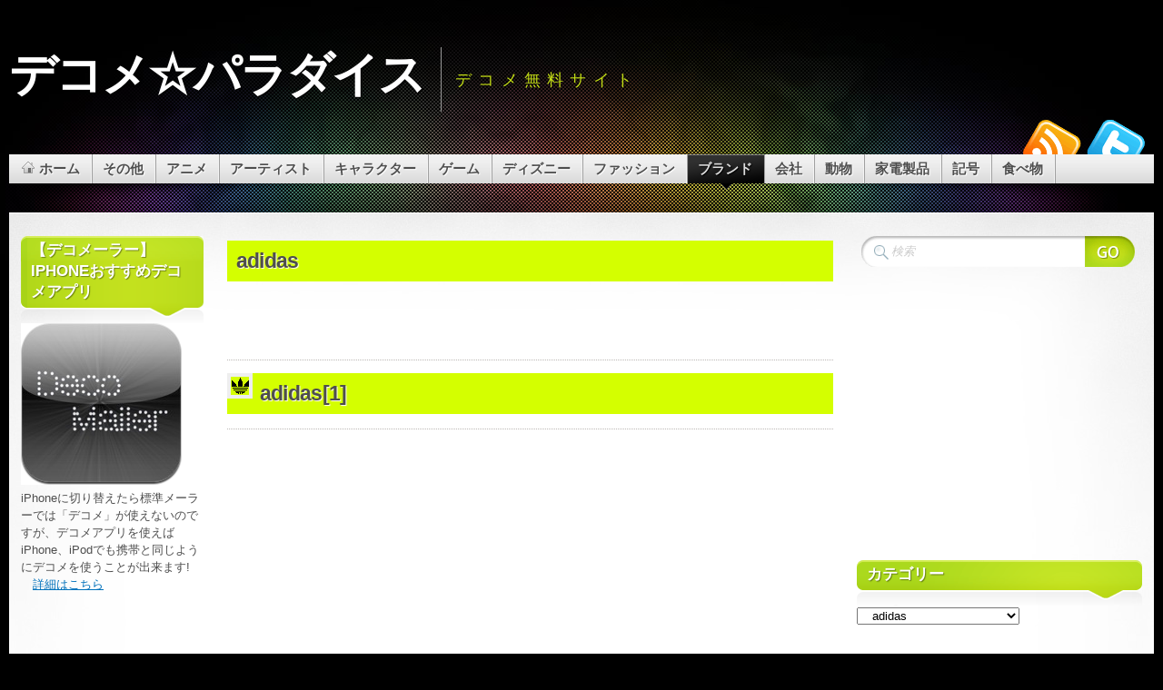

--- FILE ---
content_type: text/html; charset=UTF-8
request_url: http://decomeparadise.com/category/brand/adidas/
body_size: 14037
content:
<!DOCTYPE html PUBLIC "-//W3C//DTD XHTML 1.1//EN" "http://www.w3.org/TR/xhtml11/DTD/xhtml11.dtd">
<html xmlns="http://www.w3.org/1999/xhtml" >

<head profile="http://gmpg.org/xfn/11">
<meta http-equiv="Content-Type" content="text/html; charset=UTF-8" />

<title>Adidas | デコメ☆パラダイス</title>

<meta name="designer" content="digitalnature.ro" />


<link rel="pingback" href="http://decomeparadise.com/xmlrpc.php" />
<link rel="shortcut icon" href="http://decomeparadise.com/wp-content/themes/mystique/favicon.ico" />

<style type="text/css">
 @import "http://decomeparadise.com/wp-content/themes/mystique/style.css";
 @import "http://decomeparadise.com/category/brand/adidas/?mystique=css";
</style>
<!--[if lte IE 6]><link media="screen" rel="stylesheet" href="http://decomeparadise.com/wp-content/themes/mystique/ie6.css" type="text/css" /><![endif]-->
<!--[if IE 7]><link media="screen" rel="stylesheet" href="http://decomeparadise.com/wp-content/themes/mystique/ie7.css" type="text/css" /><![endif]-->
  <link rel="alternate" type="application/rss+xml" title="デコメ☆パラダイス &raquo; フィード" href="http://decomeparadise.com/feed/" />
<link rel="alternate" type="application/rss+xml" title="デコメ☆パラダイス &raquo; コメントフィード" href="http://decomeparadise.com/comments/feed/" />
<link rel="alternate" type="application/rss+xml" title="デコメ☆パラダイス &raquo; adidas カテゴリーのフィード" href="http://decomeparadise.com/category/brand/adidas/feed/" />
<link rel="EditURI" type="application/rsd+xml" title="RSD" href="http://decomeparadise.com/xmlrpc.php?rsd" />
<link rel="wlwmanifest" type="application/wlwmanifest+xml" href="http://decomeparadise.com/wp-includes/wlwmanifest.xml" /> 
<link rel='index' title='デコメ☆パラダイス' href='http://decomeparadise.com/' />
<meta name="generator" content="WordPress 3.1.4" />

<!-- All in One SEO Pack 1.6.14.5 by Michael Torbert of Semper Fi Web Designob_start_detected [-1,-1] -->
<link rel="canonical" href="http://decomeparadise.com/category/brand/adidas/" />
<!-- /all in one seo pack -->
<link rel="stylesheet" href="http://decomeparadise.com/wp-content/plugins/category-page-icons/css/menu.css" type="text/css" media="all" />      <link rel="stylesheet" href="http://decomeparadise.com/wp-content/plugins/category-page-icons/css/client.css" type="text/css" media="all" /><link rel="hub" href="http://pubsubhubbub.appspot.com" /><link rel="hub" href="http://superfeedr.com/hubbub" /><script type="text/javascript" src="http://decomeparadise.com/wp-content/plugins/script-compressor/jscsscomp.php?q=wp-includes/js/l10n.js?ver=20101110,wp-includes/js/jquery/jquery.js?ver=1.4.4"></script>
</head>
<body class="archive category category-adidas col-3 fluid browser-chrome">
 <div id="page">


  <div class="page-content header-wrapper">


    <div id="header" class="bubbleTrigger">
    
                

      <div id="site-title" class="clear-block">

        <div id="logo"><a href="http://decomeparadise.com">デコメ☆パラダイス</a></div>        <p class="headline">デコメ無料サイト</p>
        
      </div>

      
   <div class="shadow-left">
   <div class="shadow-right clear-block">
   <p class="nav-extra"><a href="http://twitter.com/decomeparadise" class="nav-extra twitter" title="Twitterでフォローする"><span>Twitterでフォローする</span></a><a href="http://decomeparadise.com/?feed=rss2" class="nav-extra rss" title="RSSフィード"><span>RSSフィード</span></a></p>
   <ul class="navigation  clear-block">
             <li class="home"><a class="home fadeThis" href="http://decomeparadise.com" title="クリックしてホーム"><span class="title">ホーム</span><span class="pointer"></span></a></li>
           <li class="category category-%e3%81%9d%e3%81%ae%e4%bb%96 count-43 "><a class="fadeThis " href="http://decomeparadise.com/category/%e3%81%9d%e3%81%ae%e4%bb%96/" title="43 件ポスト"><span class="title">その他</span><span class="pointer"></span></a>
<ul class="level-2">
<li class="category category-%e3%82%af%e3%83%aa%e3%82%b9%e3%83%9e%e3%82%b9 count-25 "><a class="fadeThis " href="http://decomeparadise.com/category/%e3%81%9d%e3%81%ae%e4%bb%96/%e3%82%af%e3%83%aa%e3%82%b9%e3%83%9e%e3%82%b9/" title="25 件ポスト"><span class="title">クリスマス</span><span class="pointer"></span></a></li>
<li class="category category-%e5%b9%b4%e6%9c%ab%e5%b9%b4%e5%a7%8b count-18 "><a class="fadeThis " href="http://decomeparadise.com/category/%e3%81%9d%e3%81%ae%e4%bb%96/%e5%b9%b4%e6%9c%ab%e5%b9%b4%e5%a7%8b/" title="18 件ポスト"><span class="title">年末年始</span><span class="pointer"></span></a></li>
</ul>
</li>
<li class="category category-anime count-133 "><a class="fadeThis " href="http://decomeparadise.com/category/anime/" title="133 件ポスト"><span class="title">アニメ</span><span class="pointer"></span></a>
<ul class="level-2">
<li class="category category-zenmai count-1 "><a class="fadeThis " href="http://decomeparadise.com/category/anime/zenmai/" title="1 件ポスト"><span class="title">ぜんまいざむらい</span><span class="pointer"></span></a></li>
<li class="category category-anpan count-28 "><a class="fadeThis " href="http://decomeparadise.com/category/anime/anpan/" title="28 件ポスト"><span class="title">それいけ!アンパンマン</span><span class="pointer"></span></a></li>
<li class="category category-chibi count-3 "><a class="fadeThis " href="http://decomeparadise.com/category/anime/chibi/" title="3 件ポスト"><span class="title">ちびまる子ちゃん</span><span class="pointer"></span></a></li>
<li class="category category-tonarinototoro count-3 "><a class="fadeThis " href="http://decomeparadise.com/category/anime/tonarinototoro/" title="3 件ポスト"><span class="title">となりのトトロ</span><span class="pointer"></span></a></li>
<li class="category category-usa count-5 "><a class="fadeThis " href="http://decomeparadise.com/category/anime/usa/" title="5 件ポスト"><span class="title">ウサビッチ</span><span class="pointer"></span></a></li>
<li class="category category-eva count-6 "><a class="fadeThis " href="http://decomeparadise.com/category/anime/eva/" title="6 件ポスト"><span class="title">エヴァンゲリオン</span><span class="pointer"></span></a></li>
<li class="category category-kite count-1 "><a class="fadeThis " href="http://decomeparadise.com/category/anime/kite/" title="1 件ポスト"><span class="title">キテレツ大百科</span><span class="pointer"></span></a></li>
<li class="category category-kinniku count-6 "><a class="fadeThis " href="http://decomeparadise.com/category/anime/kinniku/" title="6 件ポスト"><span class="title">キン肉マン</span><span class="pointer"></span></a></li>
<li class="category category-kuruteku count-1 "><a class="fadeThis " href="http://decomeparadise.com/category/anime/kuruteku/" title="1 件ポスト"><span class="title">クルテク</span><span class="pointer"></span></a></li>
<li class="category category-gegege count-4 "><a class="fadeThis " href="http://decomeparadise.com/category/anime/gegege/" title="4 件ポスト"><span class="title">ゲゲゲの鬼太郎</span><span class="pointer"></span></a></li>
<li class="category category-spiderman count-2 "><a class="fadeThis " href="http://decomeparadise.com/category/anime/spiderman/" title="2 件ポスト"><span class="title">スパイダーマン</span><span class="pointer"></span></a></li>
<li class="category category-sla count-1 "><a class="fadeThis " href="http://decomeparadise.com/category/anime/sla/" title="1 件ポスト"><span class="title">スラムダンク</span><span class="pointer"></span></a></li>
<li class="category category-draemon count-5 "><a class="fadeThis " href="http://decomeparadise.com/category/anime/draemon/" title="5 件ポスト"><span class="title">ドラえもん</span><span class="pointer"></span></a></li>
<li class="category category-daragon count-17 "><a class="fadeThis " href="http://decomeparadise.com/category/anime/daragon/" title="17 件ポスト"><span class="title">ドラゴンボール</span><span class="pointer"></span></a></li>
<li class="category category-ninjya count-1 "><a class="fadeThis " href="http://decomeparadise.com/category/anime/ninjya/" title="1 件ポスト"><span class="title">ニンジャ・タートルズ</span><span class="pointer"></span></a></li>
<li class="category category-poke count-13 "><a class="fadeThis " href="http://decomeparadise.com/category/anime/poke/" title="13 件ポスト"><span class="title">ポケモン</span><span class="pointer"></span></a></li>
<li class="category category-yattar count-1 "><a class="fadeThis " href="http://decomeparadise.com/category/anime/yattar/" title="1 件ポスト"><span class="title">ヤッターマン</span><span class="pointer"></span></a></li>
<li class="category category-lupan count-2 "><a class="fadeThis " href="http://decomeparadise.com/category/anime/lupan/" title="2 件ポスト"><span class="title">ルパン三世</span><span class="pointer"></span></a></li>
<li class="category category-onepiece count-30 "><a class="fadeThis " href="http://decomeparadise.com/category/anime/onepiece/" title="30 件ポスト"><span class="title">ワンピース</span><span class="pointer"></span></a></li>
<li class="category category-tensai count-1 "><a class="fadeThis " href="http://decomeparadise.com/category/anime/tensai/" title="1 件ポスト"><span class="title">天才バカボン</span><span class="pointer"></span></a></li>
<li class="category category-kaibutsu count-2 "><a class="fadeThis " href="http://decomeparadise.com/category/anime/kaibutsu/" title="2 件ポスト"><span class="title">怪物くん</span><span class="pointer"></span></a></li>
</ul>
</li>
<li class="category category-artist count-29 "><a class="fadeThis " href="http://decomeparadise.com/category/artist/" title="29 件ポスト"><span class="title">アーティスト</span><span class="pointer"></span></a>
<ul class="level-2">
<li class="category category-exile count-5 "><a class="fadeThis " href="http://decomeparadise.com/category/artist/exile/" title="5 件ポスト"><span class="title">EXILE</span><span class="pointer"></span></a></li>
<li class="category category-arashi count-7 "><a class="fadeThis " href="http://decomeparadise.com/category/artist/arashi/" title="7 件ポスト"><span class="title">嵐</span><span class="pointer"></span></a></li>
<li class="category category-tohoshinki count-11 "><a class="fadeThis " href="http://decomeparadise.com/category/artist/tohoshinki/" title="11 件ポスト"><span class="title">東方神起</span><span class="pointer"></span></a></li>
<li class="category category-ayu count-1 "><a class="fadeThis " href="http://decomeparadise.com/category/artist/ayu/" title="1 件ポスト"><span class="title">浜崎あゆみ</span><span class="pointer"></span></a></li>
<li class="category category-akanishi count-5 "><a class="fadeThis " href="http://decomeparadise.com/category/artist/akanishi/" title="5 件ポスト"><span class="title">赤西仁</span><span class="pointer"></span></a></li>
</ul>
</li>
<li class="category category-character count-122 "><a class="fadeThis " href="http://decomeparadise.com/category/character/" title="122 件ポスト"><span class="title">キャラクター</span><span class="pointer"></span></a>
<ul class="level-2">
<li class="category category-kumanogakkou count-2 "><a class="fadeThis " href="http://decomeparadise.com/category/character/kumanogakkou/" title="2 件ポスト"><span class="title">くまのがっこう</span><span class="pointer"></span></a></li>
<li class="category category-moidori count-1 "><a class="fadeThis " href="http://decomeparadise.com/category/character/moidori/" title="1 件ポスト"><span class="title">もい鳥</span><span class="pointer"></span></a></li>
<li class="category category-ultraman count-3 "><a class="fadeThis " href="http://decomeparadise.com/category/character/ultraman/" title="3 件ポスト"><span class="title">ウルトラマン</span><span class="pointer"></span></a></li>
<li class="category category-kapibarasan count-2 "><a class="fadeThis " href="http://decomeparadise.com/category/character/kapibarasan/" title="2 件ポスト"><span class="title">カピバラさん</span><span class="pointer"></span></a></li>
<li class="category category-gachapin count-3 "><a class="fadeThis " href="http://decomeparadise.com/category/character/gachapin/" title="3 件ポスト"><span class="title">ガチャピン</span><span class="pointer"></span></a></li>
<li class="category category-kimokawa count-11 "><a class="fadeThis " href="http://decomeparadise.com/category/character/kimokawa/" title="11 件ポスト"><span class="title">キモカワ</span><span class="pointer"></span></a></li>
<li class="category category-kewpie count-8 "><a class="fadeThis " href="http://decomeparadise.com/category/character/kewpie/" title="8 件ポスト"><span class="title">キューピー</span><span class="pointer"></span></a></li>
<li class="category category-gremlins count-4 "><a class="fadeThis " href="http://decomeparadise.com/category/character/gremlins/" title="4 件ポスト"><span class="title">グレムリン</span><span class="pointer"></span></a></li>
<li class="category category-snoopy count-12 "><a class="fadeThis " href="http://decomeparadise.com/category/character/snoopy/" title="12 件ポスト"><span class="title">スヌーピー</span><span class="pointer"></span></a></li>
<li class="category category-smurf count-2 "><a class="fadeThis " href="http://decomeparadise.com/category/character/smurf/" title="2 件ポスト"><span class="title">スマーフ</span><span class="pointer"></span></a></li>
<li class="category category-deadbear count-5 "><a class="fadeThis " href="http://decomeparadise.com/category/character/deadbear/" title="5 件ポスト"><span class="title">デッドベア</span><span class="pointer"></span></a></li>
<li class="category category-nicocyan count-4 "><a class="fadeThis " href="http://decomeparadise.com/category/character/nicocyan/" title="4 件ポスト"><span class="title">ニコちゃん</span><span class="pointer"></span></a></li>
<li class="category category-hellokitty count-2 "><a class="fadeThis " href="http://decomeparadise.com/category/character/hellokitty/" title="2 件ポスト"><span class="title">ハローキティ</span><span class="pointer"></span></a></li>
<li class="category category-bambi count-1 "><a class="fadeThis " href="http://decomeparadise.com/category/character/bambi/" title="1 件ポスト"><span class="title">バンビ</span><span class="pointer"></span></a></li>
<li class="category category-furifuri count-9 "><a class="fadeThis " href="http://decomeparadise.com/category/character/furifuri/" title="9 件ポスト"><span class="title">フリフリくん</span><span class="pointer"></span></a></li>
<li class="category category-miffy count-6 "><a class="fadeThis " href="http://decomeparadise.com/category/character/miffy/" title="6 件ポスト"><span class="title">ミッフィー</span><span class="pointer"></span></a></li>
<li class="category category-mucc count-2 "><a class="fadeThis " href="http://decomeparadise.com/category/character/mucc/" title="2 件ポスト"><span class="title">ムック</span><span class="pointer"></span></a></li>
<li class="category category-2ch count-5 "><a class="fadeThis " href="http://decomeparadise.com/category/character/2ch/" title="5 件ポスト"><span class="title">モナー(2ちゃんねるの猫)</span><span class="pointer"></span></a></li>
<li class="category category-rilakkuma count-31 "><a class="fadeThis " href="http://decomeparadise.com/category/character/rilakkuma/" title="31 件ポスト"><span class="title">リラックマ</span><span class="pointer"></span></a></li>
<li class="category category-kamenrider count-3 "><a class="fadeThis " href="http://decomeparadise.com/category/character/kamenrider/" title="3 件ポスト"><span class="title">仮面ライダー</span><span class="pointer"></span></a></li>
<li class="category category-chinsan count-6 "><a class="fadeThis " href="http://decomeparadise.com/category/character/chinsan/" title="6 件ポスト"><span class="title">珍さん</span><span class="pointer"></span></a></li>
</ul>
</li>
<li class="category category-game count-11 "><a class="fadeThis " href="http://decomeparadise.com/category/game/" title="11 件ポスト"><span class="title">ゲーム</span><span class="pointer"></span></a>
<ul class="level-2">
<li class="category category-psp count-1 "><a class="fadeThis " href="http://decomeparadise.com/category/game/psp/" title="1 件ポスト"><span class="title">PSP</span><span class="pointer"></span></a></li>
<li class="category category-wii count-1 "><a class="fadeThis " href="http://decomeparadise.com/category/game/wii/" title="1 件ポスト"><span class="title">Wii</span><span class="pointer"></span></a></li>
<li class="category category-dragonquest count-4 "><a class="fadeThis " href="http://decomeparadise.com/category/game/dragonquest/" title="4 件ポスト"><span class="title">ドラゴンクエスト</span><span class="pointer"></span></a></li>
<li class="category category-nintendo-ds count-2 "><a class="fadeThis " href="http://decomeparadise.com/category/game/nintendo-ds/" title="2 件ポスト"><span class="title">ニンテンドーDS</span><span class="pointer"></span></a></li>
<li class="category category-family-computer count-1 "><a class="fadeThis " href="http://decomeparadise.com/category/game/family-computer/" title="1 件ポスト"><span class="title">ファミリーコンピュータ</span><span class="pointer"></span></a></li>
<li class="category category-layton count-2 "><a class="fadeThis " href="http://decomeparadise.com/category/game/layton/" title="2 件ポスト"><span class="title">レイトン教授</span><span class="pointer"></span></a></li>
</ul>
</li>
<li class="category category-disney count-122 "><a class="fadeThis " href="http://decomeparadise.com/category/disney/" title="122 件ポスト"><span class="title">ディズニー</span><span class="pointer"></span></a>
<ul class="level-2">
<li class="category category-pooh count-8 "><a class="fadeThis " href="http://decomeparadise.com/category/disney/pooh/" title="8 件ポスト"><span class="title">クマのプーさん</span><span class="pointer"></span></a></li>
<li class="category category-stitch count-65 "><a class="fadeThis " href="http://decomeparadise.com/category/disney/stitch/" title="65 件ポスト"><span class="title">スティッチ</span><span class="pointer"></span></a></li>
<li class="category category-duffy count-5 "><a class="fadeThis " href="http://decomeparadise.com/category/disney/duffy/" title="5 件ポスト"><span class="title">ダッフィー</span><span class="pointer"></span></a></li>
<li class="category category-chipndale count-2 "><a class="fadeThis " href="http://decomeparadise.com/category/disney/chipndale/" title="2 件ポスト"><span class="title">チップとデール</span><span class="pointer"></span></a></li>
<li class="category category-disneyresort count-1 "><a class="fadeThis " href="http://decomeparadise.com/category/disney/disneyresort/" title="1 件ポスト"><span class="title">ディズニーランド&amp;シー</span><span class="pointer"></span></a></li>
<li class="category category-daisy count-1 "><a class="fadeThis " href="http://decomeparadise.com/category/disney/daisy/" title="1 件ポスト"><span class="title">デイジー</span><span class="pointer"></span></a></li>
<li class="category category-toystory count-2 "><a class="fadeThis " href="http://decomeparadise.com/category/disney/toystory/" title="2 件ポスト"><span class="title">トイ・ストーリー</span><span class="pointer"></span></a></li>
<li class="category category-donald count-3 "><a class="fadeThis " href="http://decomeparadise.com/category/disney/donald/" title="3 件ポスト"><span class="title">ドナルド</span><span class="pointer"></span></a></li>
<li class="category category-marie count-3 "><a class="fadeThis " href="http://decomeparadise.com/category/disney/marie/" title="3 件ポスト"><span class="title">マリー</span><span class="pointer"></span></a></li>
<li class="category category-mickey count-20 "><a class="fadeThis " href="http://decomeparadise.com/category/disney/mickey/" title="20 件ポスト"><span class="title">ミッキー</span><span class="pointer"></span></a></li>
<li class="category category-minnie count-11 "><a class="fadeThis " href="http://decomeparadise.com/category/disney/minnie/" title="11 件ポスト"><span class="title">ミニー</span><span class="pointer"></span></a></li>
<li class="category category-monstersinc count-2 "><a class="fadeThis " href="http://decomeparadise.com/category/disney/monstersinc/" title="2 件ポスト"><span class="title">モンスターズ・インク</span><span class="pointer"></span></a></li>
</ul>
</li>
<li class="category category-fashion count-34 "><a class="fadeThis " href="http://decomeparadise.com/category/fashion/" title="34 件ポスト"><span class="title">ファッション</span><span class="pointer"></span></a>
<ul class="level-2">
<li class="category category-camisole count-1 "><a class="fadeThis " href="http://decomeparadise.com/category/fashion/camisole/" title="1 件ポスト"><span class="title">キャミソール</span><span class="pointer"></span></a></li>
<li class="category category-sunglasses count-1 "><a class="fadeThis " href="http://decomeparadise.com/category/fashion/sunglasses/" title="1 件ポスト"><span class="title">サングラス</span><span class="pointer"></span></a></li>
<li class="category category-shorts count-1 "><a class="fadeThis " href="http://decomeparadise.com/category/fashion/shorts/" title="1 件ポスト"><span class="title">ショーツ</span><span class="pointer"></span></a></li>
<li class="category category-jersey count-1 "><a class="fadeThis " href="http://decomeparadise.com/category/fashion/jersey/" title="1 件ポスト"><span class="title">ジャージ</span><span class="pointer"></span></a></li>
<li class="category category-jeans count-1 "><a class="fadeThis " href="http://decomeparadise.com/category/fashion/jeans/" title="1 件ポスト"><span class="title">ジーンズ</span><span class="pointer"></span></a></li>
<li class="category category-skirt count-1 "><a class="fadeThis " href="http://decomeparadise.com/category/fashion/skirt/" title="1 件ポスト"><span class="title">スカート</span><span class="pointer"></span></a></li>
<li class="category category-tops count-2 "><a class="fadeThis " href="http://decomeparadise.com/category/fashion/tops/" title="2 件ポスト"><span class="title">トップス</span><span class="pointer"></span></a></li>
<li class="category category-boxer-shorts count-1 "><a class="fadeThis " href="http://decomeparadise.com/category/fashion/boxer-shorts/" title="1 件ポスト"><span class="title">トランクス</span><span class="pointer"></span></a></li>
<li class="category category-dress count-1 "><a class="fadeThis " href="http://decomeparadise.com/category/fashion/dress/" title="1 件ポスト"><span class="title">ドレス</span><span class="pointer"></span></a></li>
<li class="category category-necklace count-1 "><a class="fadeThis " href="http://decomeparadise.com/category/fashion/necklace/" title="1 件ポスト"><span class="title">ネックレス</span><span class="pointer"></span></a></li>
<li class="category category-earrings count-1 "><a class="fadeThis " href="http://decomeparadise.com/category/fashion/earrings/" title="1 件ポスト"><span class="title">ピアス</span><span class="pointer"></span></a></li>
<li class="category category-belt count-1 "><a class="fadeThis " href="http://decomeparadise.com/category/fashion/belt/" title="1 件ポスト"><span class="title">ベルト</span><span class="pointer"></span></a></li>
<li class="category category-glasses count-1 "><a class="fadeThis " href="http://decomeparadise.com/category/fashion/glasses/" title="1 件ポスト"><span class="title">メガネ</span><span class="pointer"></span></a></li>
<li class="category category-shirt count-1 "><a class="fadeThis " href="http://decomeparadise.com/category/fashion/shirt/" title="1 件ポスト"><span class="title">ワイシャツ</span><span class="pointer"></span></a></li>
<li class="category category-one-piece-dress count-1 "><a class="fadeThis " href="http://decomeparadise.com/category/fashion/one-piece-dress/" title="1 件ポスト"><span class="title">ワンピース</span><span class="pointer"></span></a></li>
<li class="category category-outerwear count-2 "><a class="fadeThis " href="http://decomeparadise.com/category/fashion/outerwear/" title="2 件ポスト"><span class="title">上着</span><span class="pointer"></span></a></li>
<li class="category category-uniform count-1 "><a class="fadeThis " href="http://decomeparadise.com/category/fashion/uniform/" title="1 件ポスト"><span class="title">制服</span><span class="pointer"></span></a></li>
<li class="category category-hat count-2 "><a class="fadeThis " href="http://decomeparadise.com/category/fashion/hat/" title="2 件ポスト"><span class="title">帽子</span><span class="pointer"></span></a></li>
<li class="category category-ring count-2 "><a class="fadeThis " href="http://decomeparadise.com/category/fashion/ring/" title="2 件ポスト"><span class="title">指輪</span><span class="pointer"></span></a></li>
<li class="category category-jinbei count-1 "><a class="fadeThis " href="http://decomeparadise.com/category/fashion/jinbei/" title="1 件ポスト"><span class="title">甚平</span><span class="pointer"></span></a></li>
<li class="category category-kimono count-2 "><a class="fadeThis " href="http://decomeparadise.com/category/fashion/kimono/" title="2 件ポスト"><span class="title">着物</span><span class="pointer"></span></a></li>
<li class="category category-wristwatch count-2 "><a class="fadeThis " href="http://decomeparadise.com/category/fashion/wristwatch/" title="2 件ポスト"><span class="title">腕時計</span><span class="pointer"></span></a></li>
<li class="category category-purse count-1 "><a class="fadeThis " href="http://decomeparadise.com/category/fashion/purse/" title="1 件ポスト"><span class="title">財布</span><span class="pointer"></span></a></li>
<li class="category category-shoes count-4 "><a class="fadeThis " href="http://decomeparadise.com/category/fashion/shoes/" title="4 件ポスト"><span class="title">靴</span><span class="pointer"></span></a></li>
<li class="category category-socks count-1 "><a class="fadeThis " href="http://decomeparadise.com/category/fashion/socks/" title="1 件ポスト"><span class="title">靴下</span><span class="pointer"></span></a></li>
</ul>
</li>
<li class="category category-brand count-31 active-parent"><a class="fadeThis active-parent" href="http://decomeparadise.com/category/brand/" title="31 件ポスト"><span class="title">ブランド</span><span class="pointer"></span></a>
<ul class="level-2">
<li class="category category-109 count-1 "><a class="fadeThis " href="http://decomeparadise.com/category/brand/109/" title="1 件ポスト"><span class="title">109</span><span class="pointer"></span></a></li>
<li class="category category-adidas count-1 active"><a class="fadeThis active" href="http://decomeparadise.com/category/brand/adidas/" title="1 件ポスト"><span class="title">adidas</span><span class="pointer"></span></a></li>
<li class="category category-burberry count-1 "><a class="fadeThis " href="http://decomeparadise.com/category/brand/burberry/" title="1 件ポスト"><span class="title">BURBERRY</span><span class="pointer"></span></a></li>
<li class="category category-bvlgari count-1 "><a class="fadeThis " href="http://decomeparadise.com/category/brand/bvlgari/" title="1 件ポスト"><span class="title">BVLGARI</span><span class="pointer"></span></a></li>
<li class="category category-cartier count-1 "><a class="fadeThis " href="http://decomeparadise.com/category/brand/cartier/" title="1 件ポスト"><span class="title">Cartier</span><span class="pointer"></span></a></li>
<li class="category category-cecil-mcbee count-1 "><a class="fadeThis " href="http://decomeparadise.com/category/brand/cecil-mcbee/" title="1 件ポスト"><span class="title">CECIL McBEE</span><span class="pointer"></span></a></li>
<li class="category category-chanel count-7 "><a class="fadeThis " href="http://decomeparadise.com/category/brand/chanel/" title="7 件ポスト"><span class="title">CHANEL</span><span class="pointer"></span></a></li>
<li class="category category-coach count-1 "><a class="fadeThis " href="http://decomeparadise.com/category/brand/coach/" title="1 件ポスト"><span class="title">COACH</span><span class="pointer"></span></a></li>
<li class="category category-dior-brand count-1 "><a class="fadeThis " href="http://decomeparadise.com/category/brand/dior-brand/" title="1 件ポスト"><span class="title">Dior</span><span class="pointer"></span></a></li>
<li class="category category-dolce-gabbana count-1 "><a class="fadeThis " href="http://decomeparadise.com/category/brand/dolce-gabbana/" title="1 件ポスト"><span class="title">DOLCE &amp; GABBANA</span><span class="pointer"></span></a></li>
<li class="category category-egoist count-1 "><a class="fadeThis " href="http://decomeparadise.com/category/brand/egoist/" title="1 件ポスト"><span class="title">EGOIST</span><span class="pointer"></span></a></li>
<li class="category category-fendi count-1 "><a class="fadeThis " href="http://decomeparadise.com/category/brand/fendi/" title="1 件ポスト"><span class="title">FENDI</span><span class="pointer"></span></a></li>
<li class="category category-gap count-1 "><a class="fadeThis " href="http://decomeparadise.com/category/brand/gap/" title="1 件ポスト"><span class="title">GAP</span><span class="pointer"></span></a></li>
<li class="category category-gilfy count-1 "><a class="fadeThis " href="http://decomeparadise.com/category/brand/gilfy/" title="1 件ポスト"><span class="title">GILFY</span><span class="pointer"></span></a></li>
<li class="category category-gucci count-1 "><a class="fadeThis " href="http://decomeparadise.com/category/brand/gucci/" title="1 件ポスト"><span class="title">GUCCI</span><span class="pointer"></span></a></li>
<li class="category category-hermes count-1 "><a class="fadeThis " href="http://decomeparadise.com/category/brand/hermes/" title="1 件ポスト"><span class="title">HERMES</span><span class="pointer"></span></a></li>
<li class="category category-ingni count-1 "><a class="fadeThis " href="http://decomeparadise.com/category/brand/ingni/" title="1 件ポスト"><span class="title">INGNI</span><span class="pointer"></span></a></li>
<li class="category category-liz-lisa count-1 "><a class="fadeThis " href="http://decomeparadise.com/category/brand/liz-lisa/" title="1 件ポスト"><span class="title">LIZ LISA</span><span class="pointer"></span></a></li>
<li class="category category-louis-vuitton count-1 "><a class="fadeThis " href="http://decomeparadise.com/category/brand/louis-vuitton/" title="1 件ポスト"><span class="title">LOUIS VUITTON</span><span class="pointer"></span></a></li>
<li class="category category-mary-quant count-1 "><a class="fadeThis " href="http://decomeparadise.com/category/brand/mary-quant/" title="1 件ポスト"><span class="title">MARY QUANT</span><span class="pointer"></span></a></li>
<li class="category category-oioi count-1 "><a class="fadeThis " href="http://decomeparadise.com/category/brand/oioi/" title="1 件ポスト"><span class="title">OIOI</span><span class="pointer"></span></a></li>
<li class="category category-rolex count-1 "><a class="fadeThis " href="http://decomeparadise.com/category/brand/rolex/" title="1 件ポスト"><span class="title">ROLEX</span><span class="pointer"></span></a></li>
<li class="category category-tiffany-co count-1 "><a class="fadeThis " href="http://decomeparadise.com/category/brand/tiffany-co/" title="1 件ポスト"><span class="title">Tiffany &amp; Co.</span><span class="pointer"></span></a></li>
<li class="category category-tommy-hilfiger count-1 "><a class="fadeThis " href="http://decomeparadise.com/category/brand/tommy-hilfiger/" title="1 件ポスト"><span class="title">TOMMY HILFIGER</span><span class="pointer"></span></a></li>
<li class="category category-uniqlo count-1 "><a class="fadeThis " href="http://decomeparadise.com/category/brand/uniqlo/" title="1 件ポスト"><span class="title">ユニクロ</span><span class="pointer"></span></a></li>
</ul>
</li>
<li class="category category-%e4%bc%9a%e7%a4%be count-7 "><a class="fadeThis " href="http://decomeparadise.com/category/%e4%bc%9a%e7%a4%be/" title="7 件ポスト"><span class="title">会社</span><span class="pointer"></span></a>
<ul class="level-2">
<li class="category category-%e3%82%bf%e3%82%a4%e3%83%a0%e3%82%ab%e3%83%bc%e3%83%89 count-1 "><a class="fadeThis " href="http://decomeparadise.com/category/%e4%bc%9a%e7%a4%be/%e3%82%bf%e3%82%a4%e3%83%a0%e3%82%ab%e3%83%bc%e3%83%89/" title="1 件ポスト"><span class="title">タイムカード</span><span class="pointer"></span></a></li>
<li class="category category-%e3%83%9c%e3%83%bc%e3%83%8a%e3%82%b9 count-1 "><a class="fadeThis " href="http://decomeparadise.com/category/%e4%bc%9a%e7%a4%be/%e3%83%9c%e3%83%bc%e3%83%8a%e3%82%b9/" title="1 件ポスト"><span class="title">ボーナス</span><span class="pointer"></span></a></li>
<li class="category category-%e5%88%b6%e6%9c%8d count-2 "><a class="fadeThis " href="http://decomeparadise.com/category/%e4%bc%9a%e7%a4%be/%e5%88%b6%e6%9c%8d/" title="2 件ポスト"><span class="title">制服</span><span class="pointer"></span></a></li>
<li class="category category-%e5%90%8d%e5%88%ba count-1 "><a class="fadeThis " href="http://decomeparadise.com/category/%e4%bc%9a%e7%a4%be/%e5%90%8d%e5%88%ba/" title="1 件ポスト"><span class="title">名刺</span><span class="pointer"></span></a></li>
<li class="category category-%e6%89%8b%e5%b8%b3 count-1 "><a class="fadeThis " href="http://decomeparadise.com/category/%e4%bc%9a%e7%a4%be/%e6%89%8b%e5%b8%b3/" title="1 件ポスト"><span class="title">手帳</span><span class="pointer"></span></a></li>
<li class="category category-%e7%b5%a6%e6%96%99 count-1 "><a class="fadeThis " href="http://decomeparadise.com/category/%e4%bc%9a%e7%a4%be/%e7%b5%a6%e6%96%99/" title="1 件ポスト"><span class="title">給料</span><span class="pointer"></span></a></li>
</ul>
</li>
<li class="category category-animal count-45 "><a class="fadeThis " href="http://decomeparadise.com/category/animal/" title="45 件ポスト"><span class="title">動物</span><span class="pointer"></span></a>
<ul class="level-2">
<li class="category category-chick count-2 "><a class="fadeThis " href="http://decomeparadise.com/category/animal/chick/" title="2 件ポスト"><span class="title">ひよこ</span><span class="pointer"></span></a></li>
<li class="category category-dog count-4 "><a class="fadeThis " href="http://decomeparadise.com/category/animal/dog/" title="4 件ポスト"><span class="title">イヌ</span><span class="pointer"></span></a></li>
<li class="category category-rabbit count-2 "><a class="fadeThis " href="http://decomeparadise.com/category/animal/rabbit/" title="2 件ポスト"><span class="title">ウサギ</span><span class="pointer"></span></a></li>
<li class="category category-kaeru count-2 "><a class="fadeThis " href="http://decomeparadise.com/category/animal/kaeru/" title="2 件ポスト"><span class="title">カエル</span><span class="pointer"></span></a></li>
<li class="category category-bear count-3 "><a class="fadeThis " href="http://decomeparadise.com/category/animal/bear/" title="3 件ポスト"><span class="title">クマ</span><span class="pointer"></span></a></li>
<li class="category category-koala count-1 "><a class="fadeThis " href="http://decomeparadise.com/category/animal/koala/" title="1 件ポスト"><span class="title">コアラ</span><span class="pointer"></span></a></li>
<li class="category category-monkey count-5 "><a class="fadeThis " href="http://decomeparadise.com/category/animal/monkey/" title="5 件ポスト"><span class="title">サル</span><span class="pointer"></span></a></li>
<li class="category category-elephant count-1 "><a class="fadeThis " href="http://decomeparadise.com/category/animal/elephant/" title="1 件ポスト"><span class="title">ゾウ</span><span class="pointer"></span></a></li>
<li class="category category-cat count-1 "><a class="fadeThis " href="http://decomeparadise.com/category/animal/cat/" title="1 件ポスト"><span class="title">ネコ</span><span class="pointer"></span></a></li>
<li class="category category-hachi count-2 "><a class="fadeThis " href="http://decomeparadise.com/category/animal/hachi/" title="2 件ポスト"><span class="title">ハチ</span><span class="pointer"></span></a></li>
<li class="category category-hamster count-4 "><a class="fadeThis " href="http://decomeparadise.com/category/animal/hamster/" title="4 件ポスト"><span class="title">ハムスター</span><span class="pointer"></span></a></li>
<li class="category category-panda count-4 "><a class="fadeThis " href="http://decomeparadise.com/category/animal/panda/" title="4 件ポスト"><span class="title">パンダ</span><span class="pointer"></span></a></li>
<li class="category category-pig count-3 "><a class="fadeThis " href="http://decomeparadise.com/category/animal/pig/" title="3 件ポスト"><span class="title">ブタ</span><span class="pointer"></span></a></li>
<li class="category category-snake count-1 "><a class="fadeThis " href="http://decomeparadise.com/category/animal/snake/" title="1 件ポスト"><span class="title">ヘビ</span><span class="pointer"></span></a></li>
<li class="category category-penguin count-3 "><a class="fadeThis " href="http://decomeparadise.com/category/animal/penguin/" title="3 件ポスト"><span class="title">ペンギン</span><span class="pointer"></span></a></li>
<li class="category category-mogura count-1 "><a class="fadeThis " href="http://decomeparadise.com/category/animal/mogura/" title="1 件ポスト"><span class="title">モグラ</span><span class="pointer"></span></a></li>
<li class="category category-goat count-4 "><a class="fadeThis " href="http://decomeparadise.com/category/animal/goat/" title="4 件ポスト"><span class="title">ヤギ</span><span class="pointer"></span></a></li>
<li class="category category-sheep count-1 "><a class="fadeThis " href="http://decomeparadise.com/category/animal/sheep/" title="1 件ポスト"><span class="title">羊</span><span class="pointer"></span></a></li>
<li class="category category-butterfly count-1 "><a class="fadeThis " href="http://decomeparadise.com/category/animal/butterfly/" title="1 件ポスト"><span class="title">蝶</span><span class="pointer"></span></a></li>
</ul>
</li>
<li class="category category-%e5%ae%b6%e9%9b%bb%e8%a3%bd%e5%93%81 count-16 "><a class="fadeThis " href="http://decomeparadise.com/category/%e5%ae%b6%e9%9b%bb%e8%a3%bd%e5%93%81/" title="16 件ポスト"><span class="title">家電製品</span><span class="pointer"></span></a>
<ul class="level-2">
<li class="category category-fax count-0 "><a class="fadeThis " href="http://decomeparadise.com/category/%e5%ae%b6%e9%9b%bb%e8%a3%bd%e5%93%81/fax/" title="0 件ポスト"><span class="title">FAX</span><span class="pointer"></span></a></li>
<li class="category category-ipod count-2 "><a class="fadeThis " href="http://decomeparadise.com/category/%e5%ae%b6%e9%9b%bb%e8%a3%bd%e5%93%81/ipod/" title="2 件ポスト"><span class="title">iPod</span><span class="pointer"></span></a></li>
<li class="category category-usb count-1 "><a class="fadeThis " href="http://decomeparadise.com/category/%e5%ae%b6%e9%9b%bb%e8%a3%bd%e5%93%81/usb/" title="1 件ポスト"><span class="title">USB</span><span class="pointer"></span></a></li>
<li class="category category-%e3%82%b3%e3%83%86 count-1 "><a class="fadeThis " href="http://decomeparadise.com/category/%e5%ae%b6%e9%9b%bb%e8%a3%bd%e5%93%81/%e3%82%b3%e3%83%86/" title="1 件ポスト"><span class="title">コテ</span><span class="pointer"></span></a></li>
<li class="category category-%e3%83%86%e3%83%ac%e3%83%93 count-2 "><a class="fadeThis " href="http://decomeparadise.com/category/%e5%ae%b6%e9%9b%bb%e8%a3%bd%e5%93%81/%e3%83%86%e3%83%ac%e3%83%93/" title="2 件ポスト"><span class="title">テレビ</span><span class="pointer"></span></a></li>
<li class="category category-%e3%83%89%e3%83%a9%e3%82%a4%e3%83%a4%e3%83%bc count-2 "><a class="fadeThis " href="http://decomeparadise.com/category/%e5%ae%b6%e9%9b%bb%e8%a3%bd%e5%93%81/%e3%83%89%e3%83%a9%e3%82%a4%e3%83%a4%e3%83%bc/" title="2 件ポスト"><span class="title">ドライヤー</span><span class="pointer"></span></a></li>
<li class="category category-%e3%83%91%e3%82%bd%e3%82%b3%e3%83%b3 count-1 "><a class="fadeThis " href="http://decomeparadise.com/category/%e5%ae%b6%e9%9b%bb%e8%a3%bd%e5%93%81/%e3%83%91%e3%82%bd%e3%82%b3%e3%83%b3/" title="1 件ポスト"><span class="title">パソコン</span><span class="pointer"></span></a></li>
<li class="category category-%e3%83%a1%e3%83%a2%e3%83%aa%e3%83%bc%e3%82%ab%e3%83%bc%e3%83%89 count-1 "><a class="fadeThis " href="http://decomeparadise.com/category/%e5%ae%b6%e9%9b%bb%e8%a3%bd%e5%93%81/%e3%83%a1%e3%83%a2%e3%83%aa%e3%83%bc%e3%82%ab%e3%83%bc%e3%83%89/" title="1 件ポスト"><span class="title">メモリーカード</span><span class="pointer"></span></a></li>
<li class="category category-%e5%86%b7%e8%94%b5%e5%ba%ab count-1 "><a class="fadeThis " href="http://decomeparadise.com/category/%e5%ae%b6%e9%9b%bb%e8%a3%bd%e5%93%81/%e5%86%b7%e8%94%b5%e5%ba%ab/" title="1 件ポスト"><span class="title">冷蔵庫</span><span class="pointer"></span></a></li>
<li class="category category-%e6%89%87%e9%a2%a8%e6%a9%9f count-1 "><a class="fadeThis " href="http://decomeparadise.com/category/%e5%ae%b6%e9%9b%bb%e8%a3%bd%e5%93%81/%e6%89%87%e9%a2%a8%e6%a9%9f/" title="1 件ポスト"><span class="title">扇風機</span><span class="pointer"></span></a></li>
<li class="category category-%e6%b4%97%e6%bf%af%e6%a9%9f count-2 "><a class="fadeThis " href="http://decomeparadise.com/category/%e5%ae%b6%e9%9b%bb%e8%a3%bd%e5%93%81/%e6%b4%97%e6%bf%af%e6%a9%9f/" title="2 件ポスト"><span class="title">洗濯機</span><span class="pointer"></span></a></li>
<li class="category category-%e9%9b%bb%e8%a9%b1 count-2 "><a class="fadeThis " href="http://decomeparadise.com/category/%e5%ae%b6%e9%9b%bb%e8%a3%bd%e5%93%81/%e9%9b%bb%e8%a9%b1/" title="2 件ポスト"><span class="title">電話</span><span class="pointer"></span></a></li>
</ul>
</li>
<li class="category category-%e8%a8%98%e5%8f%b7 count-41 "><a class="fadeThis " href="http://decomeparadise.com/category/%e8%a8%98%e5%8f%b7/" title="41 件ポスト"><span class="title">記号</span><span class="pointer"></span></a>
<ul class="level-2">
<li class="category category-and count-2 "><a class="fadeThis " href="http://decomeparadise.com/category/%e8%a8%98%e5%8f%b7/and/" title="2 件ポスト"><span class="title">&amp;</span><span class="pointer"></span></a></li>
<li class="category category-%e3%81%8b%e3%81%8e%e3%82%ab%e3%83%83%e3%82%b3 count-13 "><a class="fadeThis " href="http://decomeparadise.com/category/%e8%a8%98%e5%8f%b7/%e3%81%8b%e3%81%8e%e3%82%ab%e3%83%83%e3%82%b3/" title="13 件ポスト"><span class="title">かぎカッコ</span><span class="pointer"></span></a></li>
<li class="category category-%e3%82%af%e3%82%a8%e3%83%83%e3%82%b7%e3%83%a7%e3%83%b3%e3%83%9e%e3%83%bc%e3%82%af count-2 "><a class="fadeThis " href="http://decomeparadise.com/category/%e8%a8%98%e5%8f%b7/%e3%82%af%e3%82%a8%e3%83%83%e3%82%b7%e3%83%a7%e3%83%b3%e3%83%9e%e3%83%bc%e3%82%af/" title="2 件ポスト"><span class="title">クエッションマーク</span><span class="pointer"></span></a></li>
<li class="category category-%e3%83%93%e3%83%83%e3%82%af%e3%83%aa%e3%83%9e%e3%83%bc%e3%82%af count-3 "><a class="fadeThis " href="http://decomeparadise.com/category/%e8%a8%98%e5%8f%b7/%e3%83%93%e3%83%83%e3%82%af%e3%83%aa%e3%83%9e%e3%83%bc%e3%82%af/" title="3 件ポスト"><span class="title">ビックリマーク</span><span class="pointer"></span></a></li>
<li class="category category-%e3%83%a2%e3%83%a4%e3%83%a2%e3%83%a4%e3%83%9e%e3%83%bc%e3%82%af count-2 "><a class="fadeThis " href="http://decomeparadise.com/category/%e8%a8%98%e5%8f%b7/%e3%83%a2%e3%83%a4%e3%83%a2%e3%83%a4%e3%83%9e%e3%83%bc%e3%82%af/" title="2 件ポスト"><span class="title">モヤモヤマーク</span><span class="pointer"></span></a></li>
<li class="category category-%e4%b8%8a%e3%81%92%e3%83%9e%e3%83%bc%e3%82%af count-3 "><a class="fadeThis " href="http://decomeparadise.com/category/%e8%a8%98%e5%8f%b7/%e4%b8%8a%e3%81%92%e3%83%9e%e3%83%bc%e3%82%af/" title="3 件ポスト"><span class="title">上げマーク</span><span class="pointer"></span></a></li>
<li class="category category-%e4%bc%b8%e3%81%b0%e3%81%97%e3%83%9e%e3%83%bc%e3%82%af count-9 "><a class="fadeThis " href="http://decomeparadise.com/category/%e8%a8%98%e5%8f%b7/%e4%bc%b8%e3%81%b0%e3%81%97%e3%83%9e%e3%83%bc%e3%82%af/" title="9 件ポスト"><span class="title">伸ばしマーク</span><span class="pointer"></span></a></li>
<li class="category category-%e6%80%92%e3%82%8a%e3%83%9e%e3%83%bc%e3%82%af count-1 "><a class="fadeThis " href="http://decomeparadise.com/category/%e8%a8%98%e5%8f%b7/%e6%80%92%e3%82%8a%e3%83%9e%e3%83%bc%e3%82%af/" title="1 件ポスト"><span class="title">怒りマーク</span><span class="pointer"></span></a></li>
<li class="category category-%e6%80%a5%e3%81%8e%e3%83%9e%e3%83%bc%e3%82%af count-1 "><a class="fadeThis " href="http://decomeparadise.com/category/%e8%a8%98%e5%8f%b7/%e6%80%a5%e3%81%8e%e3%83%9e%e3%83%bc%e3%82%af/" title="1 件ポスト"><span class="title">急ぎマーク</span><span class="pointer"></span></a></li>
<li class="category category-%e6%b1%97 count-3 "><a class="fadeThis " href="http://decomeparadise.com/category/%e8%a8%98%e5%8f%b7/%e6%b1%97/" title="3 件ポスト"><span class="title">汗</span><span class="pointer"></span></a></li>
<li class="category category-%ef%bc%81%ef%bc%9f%e3%83%9e%e3%83%bc%e3%82%af count-2 "><a class="fadeThis " href="http://decomeparadise.com/category/%e8%a8%98%e5%8f%b7/%ef%bc%81%ef%bc%9f%e3%83%9e%e3%83%bc%e3%82%af/" title="2 件ポスト"><span class="title">！？マーク</span><span class="pointer"></span></a></li>
</ul>
</li>
<li class="category category-tabemono count-61 "><a class="fadeThis " href="http://decomeparadise.com/category/tabemono/" title="61 件ポスト"><span class="title">食べ物</span><span class="pointer"></span></a>
<ul class="level-2">
<li class="category category-onigiri count-2 "><a class="fadeThis " href="http://decomeparadise.com/category/tabemono/onigiri/" title="2 件ポスト"><span class="title">おにぎり</span><span class="pointer"></span></a></li>
<li class="category category-obentou count-5 "><a class="fadeThis " href="http://decomeparadise.com/category/tabemono/obentou/" title="5 件ポスト"><span class="title">お弁当</span><span class="pointer"></span></a></li>
<li class="category category-okashi count-5 "><a class="fadeThis " href="http://decomeparadise.com/category/tabemono/okashi/" title="5 件ポスト"><span class="title">お菓子</span><span class="pointer"></span></a></li>
<li class="category category-gohan count-1 "><a class="fadeThis " href="http://decomeparadise.com/category/tabemono/gohan/" title="1 件ポスト"><span class="title">ごはん</span><span class="pointer"></span></a></li>
<li class="category category-%e3%81%99%e3%81%97 count-4 "><a class="fadeThis " href="http://decomeparadise.com/category/tabemono/%e3%81%99%e3%81%97/" title="4 件ポスト"><span class="title">すし</span><span class="pointer"></span></a></li>
<li class="category category-%e3%81%9d%e3%81%b0 count-1 "><a class="fadeThis " href="http://decomeparadise.com/category/tabemono/%e3%81%9d%e3%81%b0/" title="1 件ポスト"><span class="title">そば</span><span class="pointer"></span></a></li>
<li class="category category-%e3%81%9f%e3%81%93%e7%84%bc%e3%81%8d count-1 "><a class="fadeThis " href="http://decomeparadise.com/category/tabemono/%e3%81%9f%e3%81%93%e7%84%bc%e3%81%8d/" title="1 件ポスト"><span class="title">たこ焼き</span><span class="pointer"></span></a></li>
<li class="category category-kasutera count-1 "><a class="fadeThis " href="http://decomeparadise.com/category/tabemono/kasutera/" title="1 件ポスト"><span class="title">カステラ</span><span class="pointer"></span></a></li>
<li class="category category-kappumen count-1 "><a class="fadeThis " href="http://decomeparadise.com/category/tabemono/kappumen/" title="1 件ポスト"><span class="title">カップ麺</span><span class="pointer"></span></a></li>
<li class="category category-crepe count-1 "><a class="fadeThis " href="http://decomeparadise.com/category/tabemono/crepe/" title="1 件ポスト"><span class="title">クレープ</span><span class="pointer"></span></a></li>
<li class="category category-cake count-9 "><a class="fadeThis " href="http://decomeparadise.com/category/tabemono/cake/" title="9 件ポスト"><span class="title">ケーキ</span><span class="pointer"></span></a></li>
<li class="category category-donut count-1 "><a class="fadeThis " href="http://decomeparadise.com/category/tabemono/donut/" title="1 件ポスト"><span class="title">ドーナツ</span><span class="pointer"></span></a></li>
<li class="category category-%e3%83%91%e3%82%b9%e3%82%bf count-2 "><a class="fadeThis " href="http://decomeparadise.com/category/tabemono/%e3%83%91%e3%82%b9%e3%82%bf/" title="2 件ポスト"><span class="title">パスタ</span><span class="pointer"></span></a></li>
<li class="category category-%e3%83%91%e3%83%b3 count-4 "><a class="fadeThis " href="http://decomeparadise.com/category/tabemono/%e3%83%91%e3%83%b3/" title="4 件ポスト"><span class="title">パン</span><span class="pointer"></span></a></li>
<li class="category category-%e3%83%a9%e3%83%bc%e3%83%a1%e3%83%b3 count-2 "><a class="fadeThis " href="http://decomeparadise.com/category/tabemono/%e3%83%a9%e3%83%bc%e3%83%a1%e3%83%b3/" title="2 件ポスト"><span class="title">ラーメン</span><span class="pointer"></span></a></li>
<li class="category category-donnmono count-2 "><a class="fadeThis " href="http://decomeparadise.com/category/tabemono/donnmono/" title="2 件ポスト"><span class="title">丼物</span><span class="pointer"></span></a></li>
<li class="category category-hiyayakko count-1 "><a class="fadeThis " href="http://decomeparadise.com/category/tabemono/hiyayakko/" title="1 件ポスト"><span class="title">冷奴</span><span class="pointer"></span></a></li>
<li class="category category-kudamono count-5 "><a class="fadeThis " href="http://decomeparadise.com/category/tabemono/kudamono/" title="5 件ポスト"><span class="title">果物</span><span class="pointer"></span></a></li>
<li class="category category-medamayaki count-1 "><a class="fadeThis " href="http://decomeparadise.com/category/tabemono/medamayaki/" title="1 件ポスト"><span class="title">目玉焼き</span><span class="pointer"></span></a></li>
<li class="category category-kyuusyoku count-1 "><a class="fadeThis " href="http://decomeparadise.com/category/tabemono/kyuusyoku/" title="1 件ポスト"><span class="title">給食</span><span class="pointer"></span></a></li>
<li class="category category-%e9%87%8e%e8%8f%9c count-2 "><a class="fadeThis " href="http://decomeparadise.com/category/tabemono/%e9%87%8e%e8%8f%9c/" title="2 件ポスト"><span class="title">野菜</span><span class="pointer"></span></a></li>
<li class="category category-%e9%9b%a2%e4%b9%b3%e9%a3%9f count-1 "><a class="fadeThis " href="http://decomeparadise.com/category/tabemono/%e9%9b%a2%e4%b9%b3%e9%a3%9f/" title="1 件ポスト"><span class="title">離乳食</span><span class="pointer"></span></a></li>
<li class="category category-%e9%ad%9a count-1 "><a class="fadeThis " href="http://decomeparadise.com/category/tabemono/%e9%ad%9a/" title="1 件ポスト"><span class="title">魚</span><span class="pointer"></span></a></li>
</ul>
</li>
   </ul>
   </div>
   </div>
  
            

    </div>

  </div>

  <!-- left+right bottom shadow -->
  <div class="shadow-left page-content main-wrapper">
   <div class="shadow-right">

     
  <!-- main content: primary + sidebar(s) -->

  <div id="main">
   <div id="main-inside" class="clear-block">
    <!-- primary content -->
    <div id="primary-content">
     <div class="blocks">
      
<!--アドセンス-->
<Div Align="center">
<script type="text/javascript"><!--
google_ad_client = "pub-2330146665034914";
/* 468x15, 作成済み 11/05/14 */
google_ad_slot = "4955691085";
google_ad_width = 468;
google_ad_height = 15;
//-->
</script>
<script type="text/javascript"
src="http://pagead2.googlesyndication.com/pagead/show_ads.js">
</script>
</Div>
<!--アドセンス-->

               <h1 class="title archive-category">adidas</h1>
                
<!--アドセンス-->
<Div Align="center">
<script type="text/javascript"><!--
google_ad_client = "pub-2330146665034914";
/* 468x60, 作成済み 11/05/14 */
google_ad_slot = "2395418643";
google_ad_width = 468;
google_ad_height = 60;
//-->
</script>
<script type="text/javascript"
src="http://pagead2.googlesyndication.com/pagead/show_ads.js">
</script>
</Div>
<!--アドセンス-->

       <div class="divider"></div>
       
  <!-- post -->
  <div id="post-1938" class="hentry post post-1 odd author-admin category-adidas category-brand clear-block">

   <a class="post-thumb size-post-thumbnail alignleft" href="http://decomeparadise.com/adidas1/"><img width="20" height="20" src="http://decomeparadise.com/wp-content/uploads/pic0127.gif" class="attachment-post-thumbnail" alt="pic01" title="pic01" /></a>     <h2 class="title"><a href="http://decomeparadise.com/adidas1/" rel="bookmark" title="パーマネントリンク adidas[1]">adidas[1]</a></h2>
   
   
        <div class="post-content clear-block">
           </div>
      
   

  </div>
  <!-- /post -->
             </div>

<!--アドセンス-->
<Div Align="center">
<script type="text/javascript"><!--
google_ad_client = "pub-2330146665034914";
/* 468x15, 作成済み 11/05/14 */
google_ad_slot = "4955691085";
google_ad_width = 468;
google_ad_height = 15;
//-->
</script>
<script type="text/javascript"
src="http://pagead2.googlesyndication.com/pagead/show_ads.js">
</script>
</Div>
<!--アドセンス-->

    </div>
    <!-- /primary content -->

    <!-- 2nd sidebar -->
<div id="sidebar2">
 <ul class="blocks">
      <li class="block"><div class="block-widget_execphp clear-block" id="instance-execphp-8"><h3 class="title"><span>【デコメーラー】iPhoneおすすめデコメアプリ</span></h3><div class="block-div"></div><div class="block-div-arrow"></div>			
			<div class="execphpwidget"><a href="http://decomeparadise.com/?page_id=6970"><img src="http://decomeparadise.com/wp-content/uploads/2011/07/b6b304485eca7d437dd0928f550d14ea.png" alt="" title="デコメーラー" width="177" height="178" class="alignnone size-full wp-image-6971" /></a>
iPhoneに切り替えたら標準メーラーでは「デコメ」が使えないのですが、デコメアプリを使えばiPhone、iPodでも携帯と同じようにデコメを使うことが出来ます!
　<a href="http://decomeparadise.com/?page_id=6970">詳細はこちら</a></div>
		</div></li><li class="block"><div class="block-widget_execphp clear-block" id="instance-execphp-7">			
			<div class="execphpwidget"><script type="text/javascript"><!--
google_ad_client = "pub-2330146665034914";
/* 160x600, 作成済み 11/05/14 */
google_ad_slot = "3007273278";
google_ad_width = 160;
google_ad_height = 600;
//-->
</script>
<script type="text/javascript"
src="http://pagead2.googlesyndication.com/pagead/show_ads.js">
</script></div>
		</div></li>		<li class="block"><div class="block-widget_recent_entries clear-block" id="instance-recent-posts-3">		<h3 class="title"><span>最近の投稿</span></h3><div class="block-div"></div><div class="block-div-arrow"></div>		<ul>
				<li><a href="http://decomeparadise.com/%e4%bc%b8%e3%81%b0%e3%81%97%e3%83%9e%e3%83%bc%e3%82%af9/" title="伸ばしマーク[9]">伸ばしマーク[9]</a></li>
				<li><a href="http://decomeparadise.com/%e4%bc%b8%e3%81%b0%e3%81%97%e3%83%9e%e3%83%bc%e3%82%af8/" title="伸ばしマーク[8]">伸ばしマーク[8]</a></li>
				<li><a href="http://decomeparadise.com/%e4%bc%b8%e3%81%b0%e3%81%97%e3%83%9e%e3%83%bc%e3%82%af7/" title="伸ばしマーク[7]">伸ばしマーク[7]</a></li>
				<li><a href="http://decomeparadise.com/%e4%bc%b8%e3%81%b0%e3%81%97%e3%83%9e%e3%83%bc%e3%82%af6/" title="伸ばしマーク[6]">伸ばしマーク[6]</a></li>
				<li><a href="http://decomeparadise.com/%e4%bc%b8%e3%81%b0%e3%81%97%e3%83%9e%e3%83%bc%e3%82%af5/" title="伸ばしマーク[5]">伸ばしマーク[5]</a></li>
				<li><a href="http://decomeparadise.com/%e4%bc%b8%e3%81%b0%e3%81%97%e3%83%9e%e3%83%bc%e3%82%af4/" title="伸ばしマーク[4]">伸ばしマーク[4]</a></li>
				<li><a href="http://decomeparadise.com/%e4%bc%b8%e3%81%b0%e3%81%97%e3%83%9e%e3%83%bc%e3%82%af3/" title="伸ばしマーク[3]">伸ばしマーク[3]</a></li>
				<li><a href="http://decomeparadise.com/%e4%bc%b8%e3%81%b0%e3%81%97%e3%83%9e%e3%83%bc%e3%82%af2/" title="伸ばしマーク[2]">伸ばしマーク[2]</a></li>
				<li><a href="http://decomeparadise.com/%e4%bc%b8%e3%81%b0%e3%81%97%e3%83%9e%e3%83%bc%e3%82%af1/" title="伸ばしマーク[1]">伸ばしマーク[1]</a></li>
				<li><a href="http://decomeparadise.com/%e5%b9%b4%e6%9c%ab%e5%b9%b4%e5%a7%8b18/" title="年末年始[18]">年末年始[18]</a></li>
				<li><a href="http://decomeparadise.com/%e5%b9%b4%e6%9c%ab%e5%b9%b4%e5%a7%8b17/" title="年末年始[17]">年末年始[17]</a></li>
				<li><a href="http://decomeparadise.com/%e5%b9%b4%e6%9c%ab%e5%b9%b4%e5%a7%8b16/" title="年末年始[16]">年末年始[16]</a></li>
				<li><a href="http://decomeparadise.com/%e5%b9%b4%e6%9c%ab%e5%b9%b4%e5%a7%8b15/" title="年末年始[15]">年末年始[15]</a></li>
				<li><a href="http://decomeparadise.com/%e5%b9%b4%e6%9c%ab%e5%b9%b4%e5%a7%8b14/" title="年末年始[14]">年末年始[14]</a></li>
				<li><a href="http://decomeparadise.com/%e5%b9%b4%e6%9c%ab%e5%b9%b4%e5%a7%8b13/" title="年末年始[13]">年末年始[13]</a></li>
				</ul>
		</div></li><li class="block"><div class="block-widget_archive clear-block" id="instance-archives-3"><h3 class="title"><span>アーカイブ</span></h3><div class="block-div"></div><div class="block-div-arrow"></div>		<ul>
			<li><a href='http://decomeparadise.com/2012/02/' title='2012年2月'>2012年2月</a></li>
	<li><a href='http://decomeparadise.com/2011/12/' title='2011年12月'>2011年12月</a></li>
	<li><a href='http://decomeparadise.com/2011/11/' title='2011年11月'>2011年11月</a></li>
	<li><a href='http://decomeparadise.com/2011/10/' title='2011年10月'>2011年10月</a></li>
	<li><a href='http://decomeparadise.com/2011/09/' title='2011年9月'>2011年9月</a></li>
	<li><a href='http://decomeparadise.com/2011/06/' title='2011年6月'>2011年6月</a></li>
	<li><a href='http://decomeparadise.com/2011/05/' title='2011年5月'>2011年5月</a></li>
	<li><a href='http://decomeparadise.com/2011/04/' title='2011年4月'>2011年4月</a></li>
	<li><a href='http://decomeparadise.com/2011/03/' title='2011年3月'>2011年3月</a></li>
	<li><a href='http://decomeparadise.com/2011/02/' title='2011年2月'>2011年2月</a></li>
		</ul>
</div></li><li class="block"><div class="block-widget_execphp clear-block" id="instance-execphp-6">			
			<div class="execphpwidget"><script type="text/javascript"><!--
google_ad_client = "pub-2330146665034914";
/* 120x90, 作成済み 11/04/05 */
google_ad_slot = "8744167561";
google_ad_width = 120;
google_ad_height = 90;
//-->
</script>
<script type="text/javascript"
src="http://pagead2.googlesyndication.com/pagead/show_ads.js">
</script></div>
		</div></li>    </ul>  
</div>
<!-- /2nd sidebar -->
<div id="sidebar">
 <ul class="blocks">
        <li class="block"><div class="block-widget_search clear-block" id="instance-search-3">
<!-- search form -->
<div class="search-form">
  <form method="get" id="searchform" action="http://decomeparadise.com/" class="clear-block">
    <fieldset>
      <div id="searchfield">
       <input type="text" name="s" id="searchbox" class="text clearField" value="検索" />
      </div>
      <input type="submit" value="" class="submit" />
     </fieldset>
 </form>
</div>
<!-- /search form -->
</div></li><li class="block"><div class="block-widget_execphp clear-block" id="instance-execphp-3">			
			<div class="execphpwidget"><script type="text/javascript"><!--
google_ad_client = "pub-2330146665034914";
/* 300x250, 作成済み 11/05/14 */
google_ad_slot = "3763318819";
google_ad_width = 300;
google_ad_height = 250;
//-->
</script>
<script type="text/javascript"
src="http://pagead2.googlesyndication.com/pagead/show_ads.js">
</script></div>
		</div></li><li class="block"><div class="block-widget_categories clear-block" id="instance-categories-3"><h3 class="title"><span>カテゴリー</span></h3><div class="block-div"></div><div class="block-div-arrow"></div><select name='cat' id='cat' class='postform' >
	<option value='-1'>カテゴリーを選択</option>
	<option class="level-0" value="267">その他</option>
	<option class="level-1" value="268">&nbsp;&nbsp;&nbsp;クリスマス</option>
	<option class="level-1" value="269">&nbsp;&nbsp;&nbsp;年末年始</option>
	<option class="level-0" value="1">アニメ</option>
	<option class="level-1" value="60">&nbsp;&nbsp;&nbsp;ぜんまいざむらい</option>
	<option class="level-1" value="59">&nbsp;&nbsp;&nbsp;それいけ!アンパンマン</option>
	<option class="level-1" value="61">&nbsp;&nbsp;&nbsp;ちびまる子ちゃん</option>
	<option class="level-1" value="129">&nbsp;&nbsp;&nbsp;となりのトトロ</option>
	<option class="level-1" value="62">&nbsp;&nbsp;&nbsp;ウサビッチ</option>
	<option class="level-1" value="63">&nbsp;&nbsp;&nbsp;エヴァンゲリオン</option>
	<option class="level-1" value="64">&nbsp;&nbsp;&nbsp;キテレツ大百科</option>
	<option class="level-1" value="65">&nbsp;&nbsp;&nbsp;キン肉マン</option>
	<option class="level-1" value="66">&nbsp;&nbsp;&nbsp;クルテク</option>
	<option class="level-1" value="67">&nbsp;&nbsp;&nbsp;ゲゲゲの鬼太郎</option>
	<option class="level-1" value="127">&nbsp;&nbsp;&nbsp;スパイダーマン</option>
	<option class="level-1" value="68">&nbsp;&nbsp;&nbsp;スラムダンク</option>
	<option class="level-1" value="69">&nbsp;&nbsp;&nbsp;ドラえもん</option>
	<option class="level-1" value="70">&nbsp;&nbsp;&nbsp;ドラゴンボール</option>
	<option class="level-1" value="71">&nbsp;&nbsp;&nbsp;ニンジャ・タートルズ</option>
	<option class="level-1" value="72">&nbsp;&nbsp;&nbsp;ポケモン</option>
	<option class="level-1" value="73">&nbsp;&nbsp;&nbsp;ヤッターマン</option>
	<option class="level-1" value="74">&nbsp;&nbsp;&nbsp;ルパン三世</option>
	<option class="level-1" value="75">&nbsp;&nbsp;&nbsp;ワンピース</option>
	<option class="level-1" value="76">&nbsp;&nbsp;&nbsp;天才バカボン</option>
	<option class="level-1" value="77">&nbsp;&nbsp;&nbsp;怪物くん</option>
	<option class="level-0" value="78">アーティスト</option>
	<option class="level-1" value="50">&nbsp;&nbsp;&nbsp;EXILE</option>
	<option class="level-1" value="80">&nbsp;&nbsp;&nbsp;嵐</option>
	<option class="level-1" value="147">&nbsp;&nbsp;&nbsp;東方神起</option>
	<option class="level-1" value="81">&nbsp;&nbsp;&nbsp;浜崎あゆみ</option>
	<option class="level-1" value="79">&nbsp;&nbsp;&nbsp;赤西仁</option>
	<option class="level-0" value="106">キャラクター</option>
	<option class="level-1" value="123">&nbsp;&nbsp;&nbsp;くまのがっこう</option>
	<option class="level-1" value="119">&nbsp;&nbsp;&nbsp;もい鳥</option>
	<option class="level-1" value="130">&nbsp;&nbsp;&nbsp;ウルトラマン</option>
	<option class="level-1" value="113">&nbsp;&nbsp;&nbsp;カピバラさん</option>
	<option class="level-1" value="110">&nbsp;&nbsp;&nbsp;ガチャピン</option>
	<option class="level-1" value="115">&nbsp;&nbsp;&nbsp;キモカワ</option>
	<option class="level-1" value="114">&nbsp;&nbsp;&nbsp;キューピー</option>
	<option class="level-1" value="111">&nbsp;&nbsp;&nbsp;グレムリン</option>
	<option class="level-1" value="126">&nbsp;&nbsp;&nbsp;スヌーピー</option>
	<option class="level-1" value="124">&nbsp;&nbsp;&nbsp;スマーフ</option>
	<option class="level-1" value="108">&nbsp;&nbsp;&nbsp;デッドベア</option>
	<option class="level-1" value="122">&nbsp;&nbsp;&nbsp;ニコちゃん</option>
	<option class="level-1" value="116">&nbsp;&nbsp;&nbsp;ハローキティ</option>
	<option class="level-1" value="107">&nbsp;&nbsp;&nbsp;バンビ</option>
	<option class="level-1" value="109">&nbsp;&nbsp;&nbsp;フリフリくん</option>
	<option class="level-1" value="118">&nbsp;&nbsp;&nbsp;ミッフィー</option>
	<option class="level-1" value="121">&nbsp;&nbsp;&nbsp;ムック</option>
	<option class="level-1" value="120">&nbsp;&nbsp;&nbsp;モナー(2ちゃんねるの猫)</option>
	<option class="level-1" value="117">&nbsp;&nbsp;&nbsp;リラックマ</option>
	<option class="level-1" value="112">&nbsp;&nbsp;&nbsp;仮面ライダー</option>
	<option class="level-1" value="146">&nbsp;&nbsp;&nbsp;珍さん</option>
	<option class="level-0" value="199">ゲーム</option>
	<option class="level-1" value="203">&nbsp;&nbsp;&nbsp;PSP</option>
	<option class="level-1" value="205">&nbsp;&nbsp;&nbsp;Wii</option>
	<option class="level-1" value="200">&nbsp;&nbsp;&nbsp;ドラゴンクエスト</option>
	<option class="level-1" value="202">&nbsp;&nbsp;&nbsp;ニンテンドーDS</option>
	<option class="level-1" value="204">&nbsp;&nbsp;&nbsp;ファミリーコンピュータ</option>
	<option class="level-1" value="210">&nbsp;&nbsp;&nbsp;レイトン教授</option>
	<option class="level-0" value="133">ディズニー</option>
	<option class="level-1" value="144">&nbsp;&nbsp;&nbsp;クマのプーさん</option>
	<option class="level-1" value="140">&nbsp;&nbsp;&nbsp;スティッチ</option>
	<option class="level-1" value="137">&nbsp;&nbsp;&nbsp;ダッフィー</option>
	<option class="level-1" value="134">&nbsp;&nbsp;&nbsp;チップとデール</option>
	<option class="level-1" value="148">&nbsp;&nbsp;&nbsp;ディズニーランド&amp;シー</option>
	<option class="level-1" value="135">&nbsp;&nbsp;&nbsp;デイジー</option>
	<option class="level-1" value="145">&nbsp;&nbsp;&nbsp;トイ・ストーリー</option>
	<option class="level-1" value="136">&nbsp;&nbsp;&nbsp;ドナルド</option>
	<option class="level-1" value="138">&nbsp;&nbsp;&nbsp;マリー</option>
	<option class="level-1" value="139">&nbsp;&nbsp;&nbsp;ミッキー</option>
	<option class="level-1" value="141">&nbsp;&nbsp;&nbsp;ミニー</option>
	<option class="level-1" value="142">&nbsp;&nbsp;&nbsp;モンスターズ・インク</option>
	<option class="level-0" value="173">ファッション</option>
	<option class="level-1" value="175">&nbsp;&nbsp;&nbsp;キャミソール</option>
	<option class="level-1" value="193">&nbsp;&nbsp;&nbsp;サングラス</option>
	<option class="level-1" value="190">&nbsp;&nbsp;&nbsp;ショーツ</option>
	<option class="level-1" value="180">&nbsp;&nbsp;&nbsp;ジャージ</option>
	<option class="level-1" value="179">&nbsp;&nbsp;&nbsp;ジーンズ</option>
	<option class="level-1" value="191">&nbsp;&nbsp;&nbsp;スカート</option>
	<option class="level-1" value="194">&nbsp;&nbsp;&nbsp;トップス</option>
	<option class="level-1" value="195">&nbsp;&nbsp;&nbsp;トランクス</option>
	<option class="level-1" value="176">&nbsp;&nbsp;&nbsp;ドレス</option>
	<option class="level-1" value="184">&nbsp;&nbsp;&nbsp;ネックレス</option>
	<option class="level-1" value="177">&nbsp;&nbsp;&nbsp;ピアス</option>
	<option class="level-1" value="174">&nbsp;&nbsp;&nbsp;ベルト</option>
	<option class="level-1" value="183">&nbsp;&nbsp;&nbsp;メガネ</option>
	<option class="level-1" value="189">&nbsp;&nbsp;&nbsp;ワイシャツ</option>
	<option class="level-1" value="185">&nbsp;&nbsp;&nbsp;ワンピース</option>
	<option class="level-1" value="196">&nbsp;&nbsp;&nbsp;上着</option>
	<option class="level-1" value="188">&nbsp;&nbsp;&nbsp;制服</option>
	<option class="level-1" value="178">&nbsp;&nbsp;&nbsp;帽子</option>
	<option class="level-1" value="186">&nbsp;&nbsp;&nbsp;指輪</option>
	<option class="level-1" value="181">&nbsp;&nbsp;&nbsp;甚平</option>
	<option class="level-1" value="182">&nbsp;&nbsp;&nbsp;着物</option>
	<option class="level-1" value="197">&nbsp;&nbsp;&nbsp;腕時計</option>
	<option class="level-1" value="187">&nbsp;&nbsp;&nbsp;財布</option>
	<option class="level-1" value="198">&nbsp;&nbsp;&nbsp;靴</option>
	<option class="level-1" value="192">&nbsp;&nbsp;&nbsp;靴下</option>
	<option class="level-0" value="82">ブランド</option>
	<option class="level-1" value="55">&nbsp;&nbsp;&nbsp;109</option>
	<option class="level-1" value="56" selected="selected">&nbsp;&nbsp;&nbsp;adidas</option>
	<option class="level-1" value="57">&nbsp;&nbsp;&nbsp;BURBERRY</option>
	<option class="level-1" value="58">&nbsp;&nbsp;&nbsp;BVLGARI</option>
	<option class="level-1" value="83">&nbsp;&nbsp;&nbsp;Cartier</option>
	<option class="level-1" value="84">&nbsp;&nbsp;&nbsp;CECIL McBEE</option>
	<option class="level-1" value="85">&nbsp;&nbsp;&nbsp;CHANEL</option>
	<option class="level-1" value="86">&nbsp;&nbsp;&nbsp;COACH</option>
	<option class="level-1" value="88">&nbsp;&nbsp;&nbsp;Dior</option>
	<option class="level-1" value="89">&nbsp;&nbsp;&nbsp;DOLCE &amp; GABBANA</option>
	<option class="level-1" value="90">&nbsp;&nbsp;&nbsp;EGOIST</option>
	<option class="level-1" value="91">&nbsp;&nbsp;&nbsp;FENDI</option>
	<option class="level-1" value="92">&nbsp;&nbsp;&nbsp;GAP</option>
	<option class="level-1" value="93">&nbsp;&nbsp;&nbsp;GILFY</option>
	<option class="level-1" value="94">&nbsp;&nbsp;&nbsp;GUCCI</option>
	<option class="level-1" value="95">&nbsp;&nbsp;&nbsp;HERMES</option>
	<option class="level-1" value="96">&nbsp;&nbsp;&nbsp;INGNI</option>
	<option class="level-1" value="97">&nbsp;&nbsp;&nbsp;LIZ LISA</option>
	<option class="level-1" value="104">&nbsp;&nbsp;&nbsp;LOUIS VUITTON</option>
	<option class="level-1" value="98">&nbsp;&nbsp;&nbsp;MARY QUANT</option>
	<option class="level-1" value="99">&nbsp;&nbsp;&nbsp;OIOI</option>
	<option class="level-1" value="100">&nbsp;&nbsp;&nbsp;ROLEX</option>
	<option class="level-1" value="101">&nbsp;&nbsp;&nbsp;Tiffany &amp; Co.</option>
	<option class="level-1" value="102">&nbsp;&nbsp;&nbsp;TOMMY HILFIGER</option>
	<option class="level-1" value="103">&nbsp;&nbsp;&nbsp;ユニクロ</option>
	<option class="level-0" value="248">会社</option>
	<option class="level-1" value="254">&nbsp;&nbsp;&nbsp;タイムカード</option>
	<option class="level-1" value="249">&nbsp;&nbsp;&nbsp;ボーナス</option>
	<option class="level-1" value="252">&nbsp;&nbsp;&nbsp;制服</option>
	<option class="level-1" value="250">&nbsp;&nbsp;&nbsp;名刺</option>
	<option class="level-1" value="253">&nbsp;&nbsp;&nbsp;手帳</option>
	<option class="level-1" value="251">&nbsp;&nbsp;&nbsp;給料</option>
	<option class="level-0" value="149">動物</option>
	<option class="level-1" value="158">&nbsp;&nbsp;&nbsp;ひよこ</option>
	<option class="level-1" value="160">&nbsp;&nbsp;&nbsp;イヌ</option>
	<option class="level-1" value="168">&nbsp;&nbsp;&nbsp;ウサギ</option>
	<option class="level-1" value="161">&nbsp;&nbsp;&nbsp;カエル</option>
	<option class="level-1" value="163">&nbsp;&nbsp;&nbsp;クマ</option>
	<option class="level-1" value="162">&nbsp;&nbsp;&nbsp;コアラ</option>
	<option class="level-1" value="170">&nbsp;&nbsp;&nbsp;サル</option>
	<option class="level-1" value="172">&nbsp;&nbsp;&nbsp;ゾウ</option>
	<option class="level-1" value="151">&nbsp;&nbsp;&nbsp;ネコ</option>
	<option class="level-1" value="153">&nbsp;&nbsp;&nbsp;ハチ</option>
	<option class="level-1" value="154">&nbsp;&nbsp;&nbsp;ハムスター</option>
	<option class="level-1" value="165">&nbsp;&nbsp;&nbsp;パンダ</option>
	<option class="level-1" value="150">&nbsp;&nbsp;&nbsp;ブタ</option>
	<option class="level-1" value="156">&nbsp;&nbsp;&nbsp;ヘビ</option>
	<option class="level-1" value="167">&nbsp;&nbsp;&nbsp;ペンギン</option>
	<option class="level-1" value="166">&nbsp;&nbsp;&nbsp;モグラ</option>
	<option class="level-1" value="171">&nbsp;&nbsp;&nbsp;ヤギ</option>
	<option class="level-1" value="157">&nbsp;&nbsp;&nbsp;羊</option>
	<option class="level-1" value="152">&nbsp;&nbsp;&nbsp;蝶</option>
	<option class="level-0" value="233">家電製品</option>
	<option class="level-1" value="236">&nbsp;&nbsp;&nbsp;iPod</option>
	<option class="level-1" value="247">&nbsp;&nbsp;&nbsp;USB</option>
	<option class="level-1" value="239">&nbsp;&nbsp;&nbsp;コテ</option>
	<option class="level-1" value="246">&nbsp;&nbsp;&nbsp;テレビ</option>
	<option class="level-1" value="234">&nbsp;&nbsp;&nbsp;ドライヤー</option>
	<option class="level-1" value="241">&nbsp;&nbsp;&nbsp;パソコン</option>
	<option class="level-1" value="240">&nbsp;&nbsp;&nbsp;メモリーカード</option>
	<option class="level-1" value="242">&nbsp;&nbsp;&nbsp;冷蔵庫</option>
	<option class="level-1" value="243">&nbsp;&nbsp;&nbsp;扇風機</option>
	<option class="level-1" value="244">&nbsp;&nbsp;&nbsp;洗濯機</option>
	<option class="level-1" value="245">&nbsp;&nbsp;&nbsp;電話</option>
	<option class="level-0" value="255">記号</option>
	<option class="level-1" value="256">&nbsp;&nbsp;&nbsp;&amp;</option>
	<option class="level-1" value="265">&nbsp;&nbsp;&nbsp;かぎカッコ</option>
	<option class="level-1" value="262">&nbsp;&nbsp;&nbsp;クエッションマーク</option>
	<option class="level-1" value="260">&nbsp;&nbsp;&nbsp;ビックリマーク</option>
	<option class="level-1" value="266">&nbsp;&nbsp;&nbsp;モヤモヤマーク</option>
	<option class="level-1" value="258">&nbsp;&nbsp;&nbsp;上げマーク</option>
	<option class="level-1" value="270">&nbsp;&nbsp;&nbsp;伸ばしマーク</option>
	<option class="level-1" value="263">&nbsp;&nbsp;&nbsp;怒りマーク</option>
	<option class="level-1" value="264">&nbsp;&nbsp;&nbsp;急ぎマーク</option>
	<option class="level-1" value="259">&nbsp;&nbsp;&nbsp;汗</option>
	<option class="level-1" value="261">&nbsp;&nbsp;&nbsp;！？マーク</option>
	<option class="level-0" value="207">食べ物</option>
	<option class="level-1" value="222">&nbsp;&nbsp;&nbsp;おにぎり</option>
	<option class="level-1" value="220">&nbsp;&nbsp;&nbsp;お弁当</option>
	<option class="level-1" value="221">&nbsp;&nbsp;&nbsp;お菓子</option>
	<option class="level-1" value="213">&nbsp;&nbsp;&nbsp;ごはん</option>
	<option class="level-1" value="230">&nbsp;&nbsp;&nbsp;すし</option>
	<option class="level-1" value="229">&nbsp;&nbsp;&nbsp;そば</option>
	<option class="level-1" value="231">&nbsp;&nbsp;&nbsp;たこ焼き</option>
	<option class="level-1" value="216">&nbsp;&nbsp;&nbsp;カステラ</option>
	<option class="level-1" value="215">&nbsp;&nbsp;&nbsp;カップ麺</option>
	<option class="level-1" value="209">&nbsp;&nbsp;&nbsp;クレープ</option>
	<option class="level-1" value="223">&nbsp;&nbsp;&nbsp;ケーキ</option>
	<option class="level-1" value="212">&nbsp;&nbsp;&nbsp;ドーナツ</option>
	<option class="level-1" value="225">&nbsp;&nbsp;&nbsp;パスタ</option>
	<option class="level-1" value="224">&nbsp;&nbsp;&nbsp;パン</option>
	<option class="level-1" value="226">&nbsp;&nbsp;&nbsp;ラーメン</option>
	<option class="level-1" value="211">&nbsp;&nbsp;&nbsp;丼物</option>
	<option class="level-1" value="214">&nbsp;&nbsp;&nbsp;冷奴</option>
	<option class="level-1" value="217">&nbsp;&nbsp;&nbsp;果物</option>
	<option class="level-1" value="219">&nbsp;&nbsp;&nbsp;目玉焼き</option>
	<option class="level-1" value="218">&nbsp;&nbsp;&nbsp;給食</option>
	<option class="level-1" value="232">&nbsp;&nbsp;&nbsp;野菜</option>
	<option class="level-1" value="227">&nbsp;&nbsp;&nbsp;離乳食</option>
	<option class="level-1" value="228">&nbsp;&nbsp;&nbsp;魚</option>
</select>

<script type='text/javascript'>
/* <![CDATA[ */
	var dropdown = document.getElementById("cat");
	function onCatChange() {
		if ( dropdown.options[dropdown.selectedIndex].value > 0 ) {
			location.href = "http://decomeparadise.com/?cat="+dropdown.options[dropdown.selectedIndex].value;
		}
	}
	dropdown.onchange = onCatChange;
/* ]]> */
</script>

</div></li><li class="block"><div class="block-widget_execphp clear-block" id="instance-execphp-4">			
			<div class="execphpwidget"><!-- twitter follow badge by go2web20 -->
<script src='http://www.go2web20.net/twitterfollowbadge/1.0/badge.js' type='text/javascript'></script><script type='text/javascript' charset='utf-8'><!--
tfb.account = 'decomeparadise';
tfb.label = 'follow-me';
tfb.color = '#35ccff';
tfb.side = 'r';
tfb.top = 200;
tfb.showbadge();
--></script>
<!-- end of twitter follow badge --></div>
		</div></li><li class="block"><div class="block-widget_execphp clear-block" id="instance-execphp-5">			
			<div class="execphpwidget"><script src="http://widgets.twimg.com/j/2/widget.js"></script>
<script>
new TWTR.Widget({
  version: 2,
  type: 'search',
  search: 'デコメ',
  interval: 6000,
  title: 'デコメ☆パラダイス',
  subject: 'twitter',
  width: 300,
  height: 300,
  theme: {
    shell: {
      background: '#8ec1da',
      color: '#ffffff'
    },
    tweets: {
      background: '#ffffff',
      color: '#444444',
      links: '#1985b5'
    }
  },
  features: {
    scrollbar: false,
    loop: true,
    live: true,
    hashtags: true,
    timestamp: true,
    avatars: true,
    toptweets: true,
    behavior: 'default'
  }
}).render().start();
</script></div>
		</div></li><li class="block"><div class="block-widget_views clear-block" id="instance-views-3"><h3 class="title"><span>人気デコメ</span></h3><div class="block-div"></div><div class="block-div-arrow"></div><ul>
<li><a href="http://decomeparadise.com/%e7%8f%8d%e3%81%95%e3%82%936/"  title="珍さん[6]">珍さん[6]</a></li><li><a href="http://decomeparadise.com/%e6%80%92%e3%82%8a%e3%83%9e%e3%83%bc%e3%82%af1/"  title="怒りマーク[1]">怒りマーク[1]</a></li><li><a href="http://decomeparadise.com/%e4%bc%b8%e3%81%b0%e3%81%97%e3%83%9e%e3%83%bc%e3%82%af9/"  title="伸ばしマーク[9]">伸ばしマーク[9]</a></li><li><a href="http://decomeparadise.com/%e3%82%ad%e3%83%b3%e8%82%89%e3%83%9e%e3%83%b36/"  title="キン肉マン[6]">キン肉マン[6]</a></li><li><a href="http://decomeparadise.com/%e3%83%89%e3%83%a9%e3%82%b4%e3%83%b3%e3%82%af%e3%82%a8%e3%82%b9%e3%83%883/"  title="ドラゴンクエスト[3]">ドラゴンクエスト[3]</a></li><li><a href="http://decomeparadise.com/%e3%81%9f%e3%81%93%e7%84%bc%e3%81%8d1/"  title="たこ焼き[1]">たこ焼き[1]</a></li><li><a href="http://decomeparadise.com/%e4%bc%b8%e3%81%b0%e3%81%97%e3%83%9e%e3%83%bc%e3%82%af6/"  title="伸ばしマーク[6]">伸ばしマーク[6]</a></li><li><a href="http://decomeparadise.com/%e7%8f%8d%e3%81%95%e3%82%932/"  title="珍さん[2]">珍さん[2]</a></li><li><a href="http://decomeparadise.com/%e3%83%9f%e3%83%83%e3%82%ad%e3%83%bc20/"  title="ミッキー[20]">ミッキー[20]</a></li><li><a href="http://decomeparadise.com/%e5%b9%b4%e6%9c%ab%e5%b9%b4%e5%a7%8b18/"  title="年末年始[18]">年末年始[18]</a></li></ul>
</div></li><li class="block"><div class="block-widget_links clear-block" id="linkcat-2"><h3 class="title"><span>リンク</span></h3><div class="block-div"></div><div class="block-div-arrow"></div>
	<ul class='xoxo blogroll'>
<li><a href="http://stamp.jp.net/" target="_blank">LINEなどで使える無料スタンプアプリ大集合！スタンプひろば</a></li>
<li><a href="http://camera.appz.jp/" target="_blank">カメラアプリ紹介サイト camgraphers</a></li>
<li><a href="http://kids.appz.jp/" target="_blank">子供向け、子育てに使える無料アプリ大集合！ こどものアプリ</a></li>

	</ul>
</div></li>
     </ul>
</div>


   </div>
  </div>
  <!-- /main content -->


 
 <!-- footer -->
  <div id="footer">

 
     <!--[if lte IE 6]> <script type="text/javascript"> isIE6 = true; isIE = true; </script> <![endif]-->
     <!--[if gte IE 7]> <script type="text/javascript"> isIE = true; </script> <![endif]-->

     <script type='text/javascript' src='http://decomeparadise.com/wp-content/themes/mystique/js/jquery.mystique.js?ver=2.4.2'></script>
<script type='text/javascript' src='http://decomeparadise.com/category/brand/adidas/?mystique=jquery_init&#038;ver=2.4.2'></script>

<!-- tracker added by Ultimate Google Analytics plugin v1.6.0: http://www.oratransplant.nl/uga -->
<script type="text/javascript">
var gaJsHost = (("https:" == document.location.protocol) ? "https://ssl." : "http://www.");
document.write(unescape("%3Cscript src='" + gaJsHost + "google-analytics.com/ga.js' type='text/javascript'%3E%3C/script%3E"));
</script>
<script type="text/javascript">
var pageTracker = _gat._getTracker("UA-8779168-19");
pageTracker._initData();
pageTracker._trackPageview();
</script>

    </div>

   </div>
  </div>
  <!-- /footer -->

 </div>
</div>
<!-- /shadow -->

    <!-- page controls -->
  <div id="pageControls"></div>
  <!-- /page controls -->
  
  <!-- 36 queries. 0.243 seconds. -->

 </div>
</body>
</html>


--- FILE ---
content_type: text/html; charset=utf-8
request_url: https://www.google.com/recaptcha/api2/aframe
body_size: 265
content:
<!DOCTYPE HTML><html><head><meta http-equiv="content-type" content="text/html; charset=UTF-8"></head><body><script nonce="r4CW1M10Mxd8yNfuTeaeYw">/** Anti-fraud and anti-abuse applications only. See google.com/recaptcha */ try{var clients={'sodar':'https://pagead2.googlesyndication.com/pagead/sodar?'};window.addEventListener("message",function(a){try{if(a.source===window.parent){var b=JSON.parse(a.data);var c=clients[b['id']];if(c){var d=document.createElement('img');d.src=c+b['params']+'&rc='+(localStorage.getItem("rc::a")?sessionStorage.getItem("rc::b"):"");window.document.body.appendChild(d);sessionStorage.setItem("rc::e",parseInt(sessionStorage.getItem("rc::e")||0)+1);localStorage.setItem("rc::h",'1769144661725');}}}catch(b){}});window.parent.postMessage("_grecaptcha_ready", "*");}catch(b){}</script></body></html>

--- FILE ---
content_type: text/css; charset=
request_url: http://decomeparadise.com/wp-content/themes/mystique/style.css
body_size: 10735
content:
*{margin:0;padding:0;font-family:"Segoe UI",Calibri,"Myriad Pro",Myriad,"Trebuchet MS",Helvetica,Arial,sans-serif;}html,body{min-height:100%;}body{background:#000 url(images/bg.png) repeat-x center bottom;font-size:13px;font-style:normal;color:#4e4e4e;}#page{background:transparent url(images/header.jpg) no-repeat center top;}.page-content{max-width:1600px;min-width:780px;margin:0 auto;}body.fluid .page-content{padding:0 10px;width: auto;}body.fixed .page-content{width:940px;}a{color:#0071bb;outline:none;}a:hover{color:#ed1e24;text-decoration:none;}h1{font-weight:normal;font-size:200%;letter-spacing:-.04em;line-height:110%;margin:.7em 0 .2em;letter-spacing:-0.03em;}h2{font-weight:normal;font-size:200%;letter-spacing:-.04em;line-height:110%;margin:.7em 0 .2em;letter-spacing:-0.03em;}h3{font-size:160%;font-weight:normal;letter-spacing:-.04em;line-height:110%;margin:.7em 0 .2em;letter-spacing:-0.02em;}h4{font-size:140%;font-weight:bold;margin:.7em 0 .2em;letter-spacing:-0.02em;}h5{font-family:"Palatino Linotype", Georgia, Serif;font-size:140%;font-weight:bold;margin:.5em 0 .2em;letter-spacing:-0.02em;}h6{font-size:120%;font-weight:normal;text-transform:uppercase;margin:.5em 0 .2em;}table{margin:.5em 0 1em;}table td,table th{text-align:left;border-right:1px solid #fff;padding:.4em .8em;}table th{background-color:#5e5e5e;color:#fff;text-transform:uppercase;font-weight:bold;border-bottom:1px solid #e8e1c8;}table td{background-color:#eee;}table th a{color:#d6f325;}table th a:hover{color:#fff;}table tr.even td{background-color:#ddd;}table tr:hover td{background-color:#fff;}table.nostyle td,table.nostyle th,table.nostyle tr.even td,table.nostyle tr:hover td{border:0;background:none;background-color:transparent;}input,textarea,select{font-size:100%;margin:.2em 0;}input,textarea{padding:.2em .4em;margin:0 2px 4px 2px;}input.radio,input.checkbox{background-color:#fff;padding:2px;}textarea{width:90%;}form label{font-weight:normal;margin:0 2px;}form .row label{display:block;margin:10px 2px 0 2px;}fieldset{padding:.8em;border:1px solid #ddd;background-color:#fff;margin:1em 0;}legend{padding:2px 15px 10px;text-transform:uppercase;font-style:italic;font-size:115%;background-color:#fff;border-top:1px solid #ddd;}ul,ol{margin:.4em 0 1em;line-height:150%;}ul li,ol li{list-style-position:outside;margin-left:2.5em;}dl{padding:.3em 0 .8em;}dt{font-weight:bold;text-decoration:underline;}dd{}p{margin:.6em 0 .3em;line-height:150%;}img{border:0;}hr{color:#b4aca1;background-color:#b4aca1;border-bottom:1px solid #f6f4eb;}small{font-size:80%;}pre{overflow:auto;white-space:pre-wrap;white-space:0;font-size:12px;font-family:"Courier New", Courier, "Lucida Console", Monaco, "DejaVu Sans Mono", "Nimbus Mono L", "Bitstream Vera Sans Mono";background-color:#fff;padding:.4em;margin:1em 0;}pre{width:80%;overflow:hidden;border:1px solid #ddd;background-color:#fff;padding:.8em;margin:1em 0;}blockquote{margin:1em 25% 1em 0;min-height:40px;padding:.6em 1em .6em 2.4em;border:1px dotted #ddd;font-style:italic;color:#474747;background:#fff url(images/blockquote.png) no-repeat 4px top;}blockquote p{padding:8px;margin:2px;}blockquote blockquote{margin:1em 0 1em;}#header{display:block;position:relative;z-index:5;}#header p.nav-extra{position:absolute;top:-25px;z-index:10;right:10px;}#header p.nav-extra{height:54px;top:-46px}#header a.nav-extra{width:64px;height:60px;display:block;float:right;margin-left:6px;}#header a.nav-extra span{display:none;}#site-title{padding:4em 0 3.6em 0;}#site-title #logo{font-size:400%;font-weight:bold;font-style:normal;margin:0;padding:0;float:left;line-height:60px;}#site-title #logo a{color:#fff;text-decoration:none;text-shadow:#000 1px 1px 1px;font-variant:small-caps;letter-spacing:-0.04em;}#site-title #logo a:hover{color:#ed1e24;}#site-title p.headline{float:left;border-left:1px solid #999;margin:0 0 0 1em;padding:.2em 0 .2em .8em;font-weight:normal;font-size:140%;line-height:64px;letter-spacing:0.4em;}ul.navigation{background:#eee url(images/nav.png) repeat-x left top;width:100%;padding:0;margin:0;list-style-type:none;position:relative;z-index:15;}ul.navigation li{display:block;position:relative;float:left;list-style-type:none;padding:0 1px 0 0;margin:0;background:transparent url(images/nav-div.png) no-repeat right top;}ul.navigation li a{min-height:32px;display:block;font-weight:bold;font-size:115%;text-transform:uppercase;text-decoration:none;text-shadow:#fff 1px 1px 1px;text-align:center;color:#4e4e4e;padding:0 13px 0 11px;position:relative;line-height:31px;}ul.navigation li a.home span.title{background:transparent url(images/icons.png) no-repeat 0px -756px;padding-left:22px;}ul.navigation li.active a.home span.title{background-position:0px -710px;}ul.navigation li a:hover,ul.navigation li:hover a{background-color:#fff;}ul.navigation li.active a:hover,ul.navigation li.active:hover a{background-color:#000;}ul.navigation li a span.title{display:block;padding:0;}ul.navigation li a span.pointer{display:none;}ul.navigation li.active a span.pointer,ul.navigation li.active-parent a span.pointer,ul.navigation li.active-ancestor a span.pointer{position:absolute;width:100%;height:7px;bottom:-7px;left:0;display:block;background:transparent url(images/nav-pointer.png) no-repeat center top;}ul.navigation li.active a,ul.navigation li.active-parent a,ul.navigation li.active-ancestor a{background:#000 url(images/nav-active.png) no-repeat left top;color:#dedede;text-shadow:#000 1px 1px 1px;}ul.navigation li a span.arrow{display:none;}ul.navigation li a.fadeThis{position:relative;z-index:1;}ul.navigation li a.fadeThis span.hover{position:absolute;top:0;left:0;display:block;height:100%;width:100%;background-color:#fff;z-index:-1;margin:0;padding:0;}ul.navigation li.active a.fadeThis span.hover,ul.navigation li.active-parent a.fadeThis span.hover,ul.navigation li.active-ancestor a.fadeThis span.hover{background:none;}ul.navigation li.active a.fadeThis span.hover{background-color:transparent;}ul.navigation ul li a span.pointer{display:none !important;}ul.navigation ul{list-style-type:none;border-bottom:1px solid #ccc;border-left:1px solid #ccc;border-right:1px solid #ccc;position:absolute;display:none;width:250px;top:32px;left:0;margin:0;padding:4px;line-height:normal;background-color:#fff;-moz-box-shadow:0px 8px 14px rgba(0,0,0,0.3);-moz-border-radius-bottomright:8px;-moz-border-radius-bottomleft:8px;-webkit-box-shadow:0px 8px 14px rgba(0,0,0,0.3);-webkit-border-bottom-right-radius:8px;-webkit-border-bottom-left-radius:8px;box-shadow:0px 8px 14px rgba(0,0,0,0.3);border-bottom-right-radius:8px;border-bottom-left-radius:8px;}ul.navigation li.active ul,ul.navigation li.active-parent ul,ul.navigation li.active-ancestor ul{background-color:#000;border-bottom:1px solid #333;border-left:1px solid #333;border-right:1px solid #333;}ul.navigation li.active li a,ul.navigation li.active-parent li a,ul.navigation li.active-ancestor li a{background:none;}ul.navigation ul li{float:none;margin:0;background:none;}ul.navigation ul li a span.title{padding-left:10px;}ul.navigation ul li a{min-height:1px;height:auto;padding:8px 14px 8px 8px;margin:0;text-align:left;text-transform:none;line-height:125%;}ul.navigation li.active ul a{background:none;}ul.navigation ul li a:hover{background-color:#333;color:#fff;text-shadow:#333 1px 1px 1px;}ul.navigation ul li.active a{color:#f8b013;}ul.navigation ul li.active li a{color:#dedede;}ul.navigation ul li a span.title{padding:0;}ul.navigation ul ul{left:250px;top:0;border-top:1px solid #ccc;-moz-border-radius:8px;-webkit-border-radius:8px;border-radius:8px;}ul.navigation li:hover ul ul,ul.navigation li:hover ul ul ul,ul.navigation li:hover ul ul ul ul{display:none;}ul.navigation li:hover ul,ul.navigation li li:hover ul,ul.navigation li li li:hover ul,ul.navigation li li li li:hover ul{display:block;}ul.navigation li li a span.arrow{display:block;position:absolute;right:6px;top:0;line-height:32px;}ul.navigation li li a.fadeThis span.hover,ul.navigation li.active li a.fadeThis span.hover,ul.navigation li.active-ancestor li a.fadeThis span.hover{background-color:#333;}#featured-content{display: block;height:174px;background:#5e5e5e url(images/featured.jpg) no-repeat center top;border-top:1px solid #818389;color:#fff;margin:0 auto;color:#ccc;position: relative;}#featured-content .slide-container{padding:0 0 25px 0;}#featured-content .slide-container, #featured-content ul.slides li.slide{width:940px;height:174px;display:block;}#featured-content h2{font-size:180%;font-weight:bold;text-shadow:#000 1px 1px 1px;margin:0;padding:0 0 .2em 0;line-height:140%;}#featured-content h4{font-size:130%;font-weight:normal;text-shadow:#000 1px 1px 1px;margin:0;padding:.2em .6em .4em .6em;line-height:normal;}#featured-content p{margin:0 0 .6em 0;}#featured-content a{color:#fff;text-decoration:none;font-weight:bold;}#featured-content a:hover{background-color:rgba(0,0,0, 0.15);}#featured-content .post-thumb img{border:4px solid #777;}#featured-content .details{padding: 0 10px;}#featured-content .summary{font-size:125%;font-style:italic;line-height:150%;}#featured-content a.readmore{position:absolute;z-index:2;bottom:-2px;right:20px;background:transparent url(images/readmore.png) no-repeat center top;width:130px;height:35px;line-height: 32px;text-indent:20px;color:#ddd;}#featured-content a.readmore:hover{background-position:center bottom;color:#fff;}.shadow-left{background:url(images/shadow.png) no-repeat left bottom;}.shadow-right{background:url(images/shadow.png) no-repeat right bottom;padding-bottom:32px;position:relative;}#main{background:#fff url(images/main-right.jpg) no-repeat right top;}#main-inside{background:transparent url(images/main-left.jpg) no-repeat left top;min-height:380px;}#primary-content{width:630px;}#sidebar{width:310px;}#sidebar2{width:230px;}body.col-1 #primary-content{width:940px;left:0;}body.col-1 #sidebar, body.col-1 #sidebar2{display:none;}body.col-2-left #primary-content{left:310px;}body.col-2-left #sidebar{left:-630px;}body.col-2-left #sidebar2{display:none;}body.col-2-right #primary-content{left:0;}body.col-2-right #sidebar{right:0;}body.col-2-right #sidebar2{display:none;}body.col-3 #primary-content{left:230px;width:480px;}body.col-3 #sidebar{right:0px;width:230px;}body.col-3 #sidebar2{left:-480px;}body.col-3-left #primary-content{left:460px;width:480px;}body.col-3-left #sidebar{left:-710px;width:230px;}body.col-3-left #sidebar2{left:-250px;}body.col-3-left #primary-content .blocks{margin-left:10px;}body.col-3-right #primary-content{left:0;width:480px;}body.col-3-right #sidebar{left:0;width:230px;}body.col-3-right #sidebar2{left:0;}body.col-3-right #primary-content .blocks{margin-right:10px;}body.fluid #primary-content{width:70%;}body.fluid #sidebar{width:30%;}body.fluid #sidebar2{width:25%;}body.fluid.col-1 #primary-content{width:100%;left:0;}body.fluid.col-1 #sidebar, body.fluid.col-1 #sidebar2{display:none;}body.fluid.col-2-left #primary-content{left:30%;}body.fluid.col-2-left #sidebar{left:-70%;}body.fluid.col-2-left #sidebar2{display:none;}body.fluid.col-2-right #primary-content{left:0;}body.fluid.col-2-right #sidebar{right:0;}body.fluid.col-2-right #sidebar2{display:none;}body.fluid.col-3 #primary-content{left:25%;width:50%;}body.fluid.col-3 #sidebar{right:0;width:25%;}body.fluid.col-3 #sidebar2{left:-50%;}body.col-3-left #primary-content{left:50%;width:50%;}body.col-3-left #sidebar{left:-75%;width:25%;}body.col-3-left #sidebar2{left:-25%;}body.col-3-left #primary-content .blocks{margin-left:10px;}body.fluid.col-3-right #primary-content{left:0;width:50%;}body.fluid.col-3-right #sidebar{left:0;width:25%;}body.fluid.col-3-right #sidebar2{left:0;}body.fluid.col-3-right #primary-content .blocks{margin-right:10px;}#main{position: relative;min-height: 540px;}#primary-content,#sidebar,#sidebar2{top:0;position:relative;float:left;z-index:0;overflow:hidden;min-height: 150px;}#primary-content .blocks{padding: 1em;}#sidebar .blocks, #sidebar2 .blocks{padding:1em;margin:0;list-style-type:none;}li.block{list-style-type:none;padding:0;margin:0;}li.block, .arbitrary-block{margin:1em 0 2.6em;position:relative;}.block ul{list-style-type:none;margin:0 0 .4em 0;}.block li{background:transparent url(images/icons.png) no-repeat 4px -816px;margin:0;padding:0 0 0 18px;}.block li:hover{background-position:4px -1005px;}.block li li{margin-left:.4em;}h1.title{font-weight: bold;font-size: 180%;margin:0px 0px 10px 0px;padding:10px;text-shadow: #fff 1px 1px 1px;background-color: #D4FF00;}.post, .page{margin:1em 0 2em 0;padding:0 0 .6em;display:block;background:transparent url(images/dot.gif) repeat-x left bottom;}.post.preview-title{background:none;}body.single-page .page, body.single-post .post{background: none;margin:0;padding:0;}.post.asides{border: 4px solid #eee;background-color: #fff;background-image: none;padding: 5px 10px;}.post.sticky{}h2.title{font-weight: bold;font-size: 180%;margin:0px 0px 10px 0px;padding:10px;text-shadow: #fff 1px 1px 1px;background-color: #D4FF00;}.post.asides h2.title{font-size: 130%;font-style: italic;letter-spacing: -0.02em;}.post.sticky h2.title{font-size: 300%;}h2.title a{text-decoration:none;color:#4e4e4e;}h2.title a:hover{color:#ed1e24;text-decoration:none;}h3.title{font-size:140%;font-weight:bold;margin:1em 0 0 0;padding:0;}h3.title a{text-decoration:none;color:#4e4e4e;}h3.title a:hover{color:#ed1e24;text-decoration:none;}.post-excerpt{font-size:90%;font-style:italic;color:#666;}.post-short-info{margin:0;padding:0;}.post-thumb img{border:4px solid #eee;}.post-info{background:transparent url(images/info-bar.png) no-repeat right top;height:42px;margin-left:11px;color:#bbb;text-shadow:#fff 1px 1px 1px;}.post-info a{font-weight:bold;color:#999;}.post-info a:hover{color:#ed1e24;}.post-info p.comments{padding: 0 12px 0 0;margin:0;line-height:32px;}.post-info p.comments a.comments{background:transparent url(images/icons.png) no-repeat 0px -49px;padding-left:20px;}.post-info p.comments a.no.comments{background-position:0px 1px;}.post-date{background:transparent url(images/info-bar.png) no-repeat left -75px;padding-left:11px;float:left;text-transform:uppercase;font-weight:bold;}.post-date p.day{background:transparent url(images/info-bar.png) no-repeat right -42px;height:33px;padding:0 16px 0 0;margin:0;line-height:31px;color:#fff;}.post-content p{margin:0 0 .8em 0;padding:0;}.post-content a.post-edit-link{border:#ddd 1px solid;background-color:#fff;padding:3px 6px;text-decoration:none;}.post-content a.post-edit-link:hover{border:#ff284b 1px solid;background-color:#ed1e24;color:#fff;}.post-content a.more-link{background-color:#F7FF03;text-decoration:none;color:#666;text-shadow:#fff 1px 1px 1px;padding:2px 6px 3px 6px;margin:0;font-size:120%;text-transform:uppercase;-moz-border-radius:3px;-webkit-border-radius:3px;border-radius:3px;}.post-content a.more-link:hover{background-color:#999;color:#fff;text-shadow:#666 1px 1px 1px;}.post-content a.more-link.loading{border:0;margin:0 4px;padding:3px 8px;border:0;background:transparent url(images/loader-white.gif) no-repeat center center;}.post-tags{background:transparent url(images/icons.png) no-repeat 0px -104px;font-style:italic;padding-left:20px;line-height:22px;}.category-description{font-size: 115%;font-style: italic;}.about_the_author{padding: 8px 10px;line-height: 150%;background-color: #5e5e5e;color: #ccc;font-style: italic;}.about_the_author a{color: #f9f9f9;text-decoration: underline;}.about_the_author a:hover{color: #fff;text-decoration: none;}.about_the_author h3{margin: 0;padding: 0;font-size: 130%;font-weight: bold;font-style: normal;color: #f9f9f9;}.about_the_author div.avatar{float: left;margin-right: 8px;}.about_the_author div.avatar img{border: 6px solid #333;}.post-meta{padding:6px 4px;border-top:1px solid #ddd;background-color:#f6f6f6;color:#999;display:block;}.post-meta td, .post-meta tr:hover td{background-color: transparent;border: 0;padding: 0 2px;margin: 0;}.post-meta a{color:#666;text-decoration:underline;}.post-meta a:hover{color:#ed1e24;text-decoration:none;}.post-meta .details{font-size:80%;line-height:150%;}.post-meta a.control{display:block;padding:2px 6px 4px;background-color:#eee;text-shadow:#fff 1px 1px 1px;font-style:italic;text-decoration:none;font-size:115%;border:1px solid #fff;border-radius:3px;text-align:center;letter-spacing:-0.02em;-moz-border-radius:4px;-webkit-border-radius:4px;border-radius:4px;cursor:pointer;}.post-meta a.control:hover, .post-meta a.control:hover a{background-color:#0071bb;text-shadow:#666 1px 1px 1px;color:#fff;}.shareThis{position:relative;float:left;}.shareThis a.share:hover,.shareThis:hover a{}.shareThis .bubble{width:288px;left:0px;top:0px;margin-top:40px;padding:4px;background-color:#fff;border:1px solid #ddd;-moz-box-shadow:0px 0px 8px rgba(0,0,0,0.4);-moz-border-radius:8px;-webkit-box-shadow:0px 0px 8px rgba(0,0,0,0.4);-webkit-border-radius:8px;box-shadow:0px 0px 8px rgba(0,0,0,0.4);border-radius:8px;}.shareThis .bubble a{background:transparent url(images/socialize.jpg) no-repeat left bottom;width:32px;height:32px;float:left;position:relative;z-index:5;}.shareThis .bubble li{list-style-type:none;padding:0;margin:0;float:left;}.shareThis .bubble a.twitter{background-position:0px -32px;}.shareThis .bubble a.digg{background-position:-32px -32px;}.shareThis .bubble a.facebook{background-position:-64px -32px;}.shareThis .bubble a.delicious{background-position:-96px -32px;}.shareThis .bubble a.stumbleupon{background-position:-128px -32px;}.shareThis .bubble a.google{background-position:-160px -32px;}.shareThis .bubble a.linkedin{background-position:-192px -32px;}.shareThis .bubble a.yahoo{background-position:-224px -32px;}.shareThis .bubble a.technorati{background-position:-256px -32px;}.shareThis .bubble a.twitter:hover{background-position:0 0px;}.shareThis .bubble a.digg:hover{background-position:-32px 0px;}.shareThis .bubble a.facebook:hover{background-position:-64px 0px;}.shareThis .bubble a.delicious:hover{background-position:-96px 0px;}.shareThis .bubble a.stumbleupon:hover{background-position:-128px 0px;}.shareThis .bubble a.google:hover{background-position:-160px 0px;}.shareThis .bubble a.linkedin:hover{background-position:-192px 0px;}.shareThis .bubble a.yahoo:hover{background-position:-224px 0px;}.shareThis .bubble a.technorati:hover{background-position:-256px 0px;}.shareThis .bubble a span{display:none;}.single-navigation a{font-size:85%;border:0;background-color:transparent;padding:2px 4px;color:#ccc;text-shadow:#fff 1px 1px 1px;text-decoration:none;}.single-navigation a:hover{color:#ed1e24;}.single-navigation div{display:block;max-width:49%;line-height:normal;color:#ccc;}.single-navigation .alignright{text-align:right;}.tabbed-content div.section#section-comments{display:block;} ul.comments, li.comment{margin:0;padding:0;list-style-type:none;}ul.comments{width:90%;max-width:1000px;float:right;display:block;}ul.comments ul.children{margin:0 0 0 40px;padding:0;}li.comment{display:block;margin:.4em 0;line-height:normal;}li.comment .comment-head{background-color:#5e5e5e;background-repeat:no-repeat;background-position:left bottom;position:relative;color:#e4e4e4;padding:0 0 6px 0;margin:0;line-height:normal;}li.comment .comment-head.comment-author-admin,li.comment .comment-head.bypostauthor{background-position:-1000px bottom;color:#fff;text-shadow:rgba(0,0,0,0.4) 1px 1px 1px;}li.comment.withAvatars .comment-head{padding-left:78px;}li.comment .comment-head .author{margin:0;padding: 4px 1em 16px 1em;line-height:150%;}li.comment .comment-head a{color:#fff;text-decoration:underline;}li.comment .comment-head a:hover{text-decoration:none;}li.comment .comment-head .author .by{font-weight:bold;}li.comment .comment-body{background:#f6f6f6 url(images/comment-bg.gif) no-repeat right bottom;padding:.4em 1em;}li.comment .comment-body p{margin:0;padding: 0 0 1em 0;}li.comment .avatar-box{position:absolute;bottom:0px;width:48px;height:48px;left:8px;z-index:2;padding:3px;background-color:#fff;border: 1px solid #bfbfbf;}li.comment .controls{position:absolute;right:10px;top:8px;margin-top:16px;}li.comment .controls a{display:block;background-color:#e4e4e4;padding:4px 8px;color:#4e4e4e;text-shadow:#fff 1px 1px 1px;font-weight:bold;text-transform:uppercase;text-decoration:none;float:left;margin-right:4px;border-top:1px solid #fff;}li.comment .controls a:hover{background-color:#ed1e24;border-top:1px solid #ff284b;color:#fff;text-shadow:#333 1px 1px 1px;}li.ping{background:transparent url(images/dot.gif) repeat-x left bottom;padding:0 0 .6em 0;margin:.2em 0;line-height:150%;}li.ping a{font-weight:bold;font-size:115%;text-decoration:none;}.comment-form{background:#f6f6f6 url(images/comment-bg.gif) no-repeat right bottom;border-top:1px solid #ddd;padding:1em;margin:1em 0;float:left;}.comment-form #comment{width:90%;}#cancel-reply{display:none;}#comment_post_status{font-weight:bold;}.page-navigation, .comment-navigation{padding: 5px 0px;color: #333;}body.col-3-left .page-navigation, body.col-3-left .comment-navigation{float: right;}.page-navigation a, .page-navigation span.current, .page-navigation span.extend,.comment-navigation a, .comment-navigation span.current, .comment-navigation span.dots{padding: 3px 5px 4px 5px;margin: 2px;float: left;}.page-navigation a, .comment-navigation a{text-decoration: none;border: 1px solid #ddd;background-color: #fff;}.page-navigation a:hover, .comment-navigation a:hover{border: 1px solid #ed1e24;color: #fff;background-color: #ed1e24;}.page-navigation span.current, .comment-navigation span.current{border: 1px solid #0072cf;color: #fff;background-color: #0072cf;}.comment-navigation a.loading{border:0;padding:3px 8px;border:0;background:transparent url(images/loader-white.gif) no-repeat center center;}.search-form{position:relative;margin:0 8px 0 4px;width:auto !important;width: 400px;max-width:400px;}.search-form form fieldset{border:0;margin:0;padding:0;background:none;background-color:transparent;}.search-form #searchfield{background-repeat:no-repeat;background-position:left top;height:34px;display:block;margin-right:55px;}.search-form input.text{border:0;margin:9px 0 0 34px;padding:0;}.search-form input.submit{background-color:transparent;background-repeat:no-repeat;background-position:right -34px;height:34px;width:56px;margin:0;padding:0;position:absolute;right:0;top:0;border:0;text-transform:uppercase;text-shadow:#fff 1px 1px 1px;font-weight:bold;font-size:160%;color:#9b9b9b;cursor:pointer;}.search-form input.submit:hover{background-position:right bottom;}#primary-content .search-form{margin:2em 0;}.block h3.title{font-weight:bold;font-size:130%;background-repeat:no-repeat;background-position:left top;color:#fff;line-height:100%;letter-spacing:normal;margin:0;padding:0;text-shadow:1px 1px 1px rgba(0,0,0,0.4);text-transform:uppercase;text-align:left;line-height:23px;}.block h3.title span{background-repeat:no-repeat;background-position:right top;margin-left:7px;display:block;padding:4px 8px 0 4px;}.block h3.title a{color:#fff;text-decoration:none;}.block h3.title a:hover{color:#FFFF00;}.block .block-div{background-color:transparent;background-repeat:no-repeat;background-position:left bottom;width:7px;height:23px;float:left;}.block .block-div-arrow{background-color:transparent;background-repeat:no-repeat;background-position:right bottom;height:23px;margin-left:7px;}.block fieldset{margin:0;padding:0 1.3em;border:0;background-color:transparent;}.box{max-width:600px;position:relative;z-index:5;color:#eee;}.box-top-left{background:transparent url(images/box.png) no-repeat left top;padding-left:7px;}.box-top-right{background:transparent url(images/box.png) no-repeat right top;height:7px;}.box-main{background:transparent url(images/box.png) no-repeat left bottom;padding-left:7px;}.box-main .box-content{background:transparent url(images/box.png) no-repeat right bottom;padding:10px 7px 10px 0;}.box a{color:#fff;}.box .tag-cloud{text-align:justify;line-height:150%;}.box .tag-cloud a{vertical-align:middle;text-decoration:none;padding:0 0.2em;letter-spacing:-0.02em;color:#ccc;text-shadow:#000 1px 1px 1px;}.tag-cloud a:hover{background-color:#dde90d;color:#000;text-shadow:rgba(0,0,0,0.6) 1px 1px 1px;}.sidebar-tabs{position:relative;padding-top:44px;}ul.box-tabs, ul.box-tabs li{padding:0;margin:0;line-height:100%;list-style-type:none;background:none;}ul.box-tabs{position:absolute;right:6px;top:0;z-index:10;height:50px;overflow:hidden;}ul.box-tabs li{float:right;margin-right:3px;}ul.box-tabs li a{width:43px;height:50px;display:block;background:transparent url(images/box-tabs.png) no-repeat left top;}ul.box-tabs li.categories a{background-position:0px 0px;}ul.box-tabs li.popular a{background-position:-43px 0px;}ul.box-tabs li.recentcomm a{background-position:-86px 0px;}ul.box-tabs li.tags a{background-position:-129px 0px;}ul.box-tabs li.archives a{background-position:-172px 0px;}ul.box-tabs li a:hover{height:43px;}ul.box-tabs li.active a:hover{height:50px;}ul.box-tabs li.categories.active a,ul.box-tabs li.categories a:hover{background-position:0px -50px;}ul.box-tabs li.popular.active a,ul.box-tabs li.popular a:hover{background-position:-43px -50px;}ul.box-tabs li.recentcomm.active a,ul.box-tabs li.recentcomm a:hover{background-position:-86px -50px;}ul.box-tabs li.tags.active a,ul.box-tabs li.tags a:hover{background-position:-129px -50px;}ul.box-tabs li.archives.active a,ul.box-tabs li.archives a:hover{background-position:-172px -50px;}ul.box-tabs li a span{display:none;}.box ul.menuList,.box ul.menuList li{margin:0;padding:0;list-style-type:none;font-size:100%;}.box ul.menuList{background:transparent url(images/dot2.gif) repeat-x left bottom;margin-bottom:.6em;padding-bottom:2px;}.box ul.menuList li{background:transparent url(images/dot2.gif) repeat-x left top;display:block;padding:2px 0 0px;}.box ul.menuList li li{background-image:none;}.box ul.menuList li a{display:block;text-decoration:none;padding:3px 25px 3px 0;color:#ccc;}.box ul.menuList.categories li a{padding-right:25px;} .box ul.menuList li a:hover{color:#fff;}.box ul.menuList li a span.entry{background:transparent url(images/icons.png) no-repeat 4px -816px;padding-left:18px;display:block;font-weight:bold;}.box ul.menuList li a span.entry .details{font-weight:normal;font-style:italic;display:block;}.box ul.menuList li a span.entry .details.inline{display:inline;}.box ul.menuList li a:hover span.entry{background-position:4px -1005px;}.box ul.menuList li li a span.entry{background:none;}.box ul.menuList .fadeThis{position:relative;z-index:1;}.box ul.menuList span.hover{position:absolute;top:0;left:0;display:block;height:100%;width:100%;background-color:#747474;z-index:-1;padding:0!important;}.box ul.menuList ul{margin:0 0 1em 0;padding:0;}.box ul.menuList li li{margin:0 0 0 1.8em;padding:0;float:none;background:none;width:auto;}.box ul.menuList li li li{margin-left:1em;}.box ul.menuList li li a{text-transform:none;padding:0;font-size:100%;font-style:italic;}.box ul.menuList li li a:hover{background:none;}.box ul.menuList li.cat-item{position:relative;}.box ul.menuList li.cat-item a.rss{position:absolute;padding:0;margin:0;display:none;background:transparent url(images/icons.png) no-repeat center -664px;width:24px;height:22px;top:0;right:6px;z-index:10;cursor:pointer;}.box ul.menuList li.cat-item li.cat-item a.rss{background:none;visibility:hidden;}.box ul.menuList li li .fadeThis{position:static;background:none;}.box ul.menuList li li .fadeThis span.hover{display:none;}.box ul.menuList.recentcomm li a span.entry,.box ul.menuList.recentcomm li a:hover span.entry{background:none;padding-left:0px;margin-left:40px;}.box ul.menuList.recentcomm li .avatar{float: left;margin: 2px 4px 2px 0;}#footer{background: #fff;}#footer-blocks{position:relative;margin:0 auto 1em auto;}#footer-blocks.withSlider{width:940px;}#footer-blocks .leftFade,#footer-blocks .rightFade{background:transparent url(images/bg-trans2.png) repeat-y left top;position:absolute;width:46px;min-height:100%;height:100%;top:0;z-index:10;}#footer-blocks .leftFade{left:0;}#footer-blocks .rightFade{background-position:right top;right:0;}.slide-container{width:100%;overflow:hidden;position:relative;margin:0 auto;}ul.slides{position:relative;top:0;left:0;list-style-type:none;margin:0;padding:0;width:100%;min-height:100%;display:block;}#footer-blocks .slide-navigation a.next,#footer-blocks .slide-navigation a.previous{background:transparent url(images/block-nav.png) no-repeat left top;width:30px;height:42px;position:absolute;z-index:12;top:60px;}#footer-blocks .slide-navigation a.next{background-position:right top;right:0;}#footer-blocks .slide-navigation a.previous{left:0;}#footer-blocks .slide-navigation a.next:hover{background-position:right bottom;}#footer-blocks .slide-navigation a.previous:hover{background-position:left bottom;}#footer-blocks .slide-navigation a.next span,#footer-blocks .slide-navigation a.previous span{display:none;}ul.slides li.slide{list-style-type:none;position:relative;top:0;margin:0;padding:1em 0 0;display:block;}.withSlider ul.slides li.slide.page-content{position:absolute;display:none;width:940px;}#footer-blocks ul.slides li.slide .slide-content{width:95%;margin:0 auto;}ul.slides li.slide .slide-content ul.blocks,#footer-blocks ul.slides li.slide .slide-content ul.blocks li.block{list-style-type:none;margin:0;padding:0;}ul.slides li.slide .slide-content ul.blocks li.block{width:33%;float:left;margin:0;padding:0;position:relative;}ul.slides li.slide .slide-content ul.blocks li.block .block-content{padding:0 .8em;}ul.slides li.slide .slide-content ul.blocks.widgetcount-1 li.block{width:100%;}ul.slides li.slide .slide-content ul.blocks.widgetcount-2 li.block{width:50%;}ul.slides li.slide .slide-content ul.blocks.widgetcount-3 li.block{width:33%;}ul.slides li.slide .slide-content ul.blocks.widgetcount-4 li.block{width:25%;}ul.slides li.slide .slide-content ul.blocks.widgetcount-4 li.block .block-content{padding:0 .6em;}ul.slides li.slide .slide-content ul.blocks.widgetcount-5 li.block{width:20%;}ul.slides li.slide .slide-content ul.blocks.widgetcount-5 li.block .block-content{padding:0 .5em;}ul.slides li.slide .slide-content ul.blocks.widgetcount-6 li.block{width:16.6%;}ul.slides li.slide .slide-content ul.blocks.widgetcount-6 li.block .block-content{padding:0 .4em;}ul.slides li.slide .slide-content ul.blocks li.block h4.title{font-size:160%;font-weight:bold;background:#eee url(images/bg-lightgray.png) no-repeat left top;padding:.4em .6em;margin:0 0 .2em;text-shadow:#fff 1px 1px 1px;line-height:100%;color:#797979;position:relative;}ul.slides li.slide.slide-2,ul.slides li.slide.slide-3,ul.slides li.slide.slide-4,ul.slides li.slide.slide-5,ul.slides li.slide.slide-6,ul.slides li.slide.slide-7,ul.slides li.slide.slide-8{display:none;}#footer #copyright{display:block;padding:1em 2em;text-align:center;border-top:1px solid #ddd;line-height:200%;}#footer .button{padding:4px 8px 4px 8px;color:#fff;background-color:#666;text-decoration:none;text-transform:uppercase;font-weight:bold;}#footer a.button.rss-subscribe{background:#666 url(images/icons.png) no-repeat 2px -666px;padding-left: 25px;}.block-info{font-size: 150%;font-weight:bold;text-align:center;padding: .3em .7em;background-color:#eee;text-shadow:#fff 1px 1px 1px;border:1px solid #fff;}.block-categories ul.menuList.linkBased li a span.entry{display:block;text-decoration:none;padding-right:36px;}.block-twitter ul, .block-twitter ul li{padding:0;margin:0;list-style-type:none;}.block-twitter ul{background:transparent url(images/dot.gif) repeat-x left top;padding-top:.2em;}.block-twitter ul li,.block-twitter ul li:hover{background:transparent url(images/dot.gif) repeat-x left bottom;margin-bottom:.2em;padding-bottom:.2em;}.block-twitter ul li span.entry{background:transparent url(images/icons.png) no-repeat 6px -383px;padding-left:24px;display:block;}.block-twitter div.avatar{float:left;display:block;margin-left:10px;}.block-twitter div.info{float:left;display:block;padding:2px 0 0 10px;line-height:175%;font-weight:bold;}.block-twitter div.info .followers{font-size:125%;}.block-twitter a.date{color:#bbb;text-decoration:none;font-style:italic;font-size:85%;display:block;}.block-twitter a.date:hover{color:#ed1e24;}.block-twitter .links{text-align:right;background:transparent url(images/bg-trans.png) repeat-x left bottom;padding-right:1em;}.block-twitter a.followMe{position:absolute;background:transparent url(images/twitter.png) no-repeat center top;width:45px;height:57px;display:block;top:-14px;right:20px;z-index:4;}.block-twitter a.followMe span{display:none;}.block-twitter h3.title span{padding-right:60px;}.block-twitter .loading{background:transparent url(images/loader-white.gif) no-repeat 6px 6px;padding:6px 10px 6px 28px;float:left;}.block-flickr h3.title{position:relative;}.block-flickr h3.title span{padding-left:42px;}.block-flickr h3.title span.icon{background:transparent url(images/flickr.png) no-repeat left top;top:30%;left:0;position:absolute;width:37px;height:17px;padding:0;}.block-flickr ul,.block-flickr ul li{list-style-type:none;padding:0;margin:0;}.block-flickr li{float:left;}.block-flickr li a{padding:0 2px;display:block;}.block-flickr li img{border:5px solid #eee;}.block-flickr .flickrGallery{padding-left:4px;}.block-login .avatar img{border:6px solid #ddd;}#fancybox-loading{ position:fixed; top:50%; left:50%; height:40px; width:40px; margin-top:-20px; margin-left:-20px; cursor:pointer; overflow:hidden; z-index:1104; display:none}* html #fancybox-loading{ position:absolute; margin-top:0}#fancybox-loading div{ position:absolute; top:0; left:0; width:40px; height:480px; background-image:url('images/fancybox.png')}#fancybox-overlay{ position:fixed; top:0; left:0; bottom:0; right:0; background:#000 url(images/light-mask.png) no-repeat 50% 10%; z-index:1100; display:none}* html #fancybox-overlay{ position:absolute; width:100%}#fancybox-tmp{ padding:0; margin:0; border:0; overflow:auto; display:none}#fancybox-wrap{ position:absolute; top:0; left:0; margin:0; padding:20px; z-index:1101; display:none}#fancybox-outer{ position:relative; width:100%; height:100%; background:#FFF}#fancybox-inner{ position:absolute; top:0; left:0; width:1px; height:1px; padding:0; margin:0; outline:none; overflow:hidden}#fancybox-hide-sel-frame{ position:absolute; top:0; left:0; width:100%; height:100%; background:transparent}#fancybox-close{ position:absolute; top:-15px; right:-15px; width:30px; height:30px; background-image:url('images/fancybox.png'); background-position:-40px 0px; cursor:pointer; z-index:1103; display:none}#fancybox_error{ color:#444; font:normal 12px/20px Arial; padding:7px; margin:0}#fancybox-content{ height:auto; width:auto; padding:0; margin:0}#fancybox-img{ width:100%; height:100%; padding:0; margin:0; border:none; outline:none; line-height:0; vertical-align:top; -ms-interpolation-mode:bicubic}#fancybox-frame{ position:relative; width:100%; height:100%; border:none; display:block}#fancybox-title{ position:absolute; bottom:0; left:0; font-family:Arial; font-size:12px; z-index:1102}.fancybox-title-inside{ padding:10px 0; text-align:center; color:#333}.fancybox-title-outside{ padding-top:5px; color:#FFF; text-align:center; font-weight:bold}.fancybox-title-over{ color:#FFF; text-align:left}#fancybox-title-over{ padding:10px;background-color:#333;background-color:rgba(0,0,0, 0.5); display:block}#fancybox-title-wrap{ display:inline-block}#fancybox-title-wrap span{ height:32px; float:left}#fancybox-left,#fancybox-right{ position:absolute; bottom:0px; height:100%; width:35%; cursor:pointer; outline:none; z-index:1102; display:none}#fancybox-left{ left:0px}#fancybox-right{ right:0px}#fancybox-left-ico,#fancybox-right-ico{ position:absolute; top:50%; left:-9999px; width:30px; height:30px; margin-top:-15px; cursor:pointer; z-index:1102; display:block}#fancybox-left-ico{ background-image:url('images/fancybox.png'); background-position:-40px -30px}#fancybox-right-ico{ background-image:url('images/fancybox.png'); background-position:-40px -60px}#fancybox-left:hover,#fancybox-right:hover{ visibility:visible;}#fancybox-left:hover span{ left:20px}#fancybox-right:hover span{ left:auto; right:20px}.fancy-bg{ position:absolute; padding:0; margin:0; border:0; width:20px; height:20px; z-index:1001}#pageControls{position:absolute;right:0;top:0;width:25%;height:100px;z-index:4;}#pageControls a{background:transparent url(images/page-controls.png) no-repeat right top;position:absolute;width:22px;height:21px;right:10px;top:10px;cursor:pointer;z-index:15;}#pageControls a:hover{background-position:right bottom;}#pageControls a.fontSize{background-position:left top;right:36px;}#pageControls a.fontSize:hover{background-position:left bottom;}.clearFieldBlurred{color:#ccc;font-style:italic;font-weight:normal;}.clearFieldActive{color:#4e4e4e;font-weight:bold;}.error{color:#ed1e24;}.success{color:#a0c207;}.divider{padding:1em 0 0 0;display:block;background:transparent url(images/dot.gif) repeat-x left bottom;height:2px;min-height:2px;}.altText{font-style:italic;}.highlight{background-color: #FFE4B5;}.clear-block:after{content:".";display:block;clear:both;visibility:hidden;line-height:0;height:0;}img.alignleft,img.alignright{padding:3px;margin-top:4px;margin-bottom:4px;border-radius:4px;}.alignleft{float:left;margin-right:8px;}.alignright{float:right;margin-left:8px;}.aligncenter{display:block;margin-left:auto;margin-right:auto;text-align:center;}.bubble-trigger{position:relative;}.bubble{display:none;position:absolute;z-index:10;}.imgCaption{position:relative;overflow:hidden;padding:0;border:0;margin-top:8px;margin-bottom:8px;display:inline-block;}.imgCaption p{position:absolute;background-color:#000;color:#fff;width:100%;font-weight:bold;padding:0;margin:0;line-height:150%;text-align:center;border:0;z-index:10;left:0;opacity:0.6;}.imgCaption p span{ padding:12px;display:block;}.wp-caption{border: 1px solid #ddd;text-align:center;background-color:#f3f3f3;padding-top:4px;margin-top:10px;margin-bottom:10px;-moz-border-radius:3px;-khtml-border-radius:3px;-webkit-border-radius:3px;border-radius:3px;}.wp-caption img{margin:0;padding:0;border:0 none;}.wp-caption-dd{font-size:11px;line-height:17px;padding:0 4px 5px;margin:0;}.webshot{position:absolute;left:-20000px;background-color:rgba(0,0,0,0.4);padding:5px;z-index:10;display:none;-moz-box-shadow:0px 0px 8px rgba(0,0,0,0.4);-webkit-box-shadow:0px 0px 8px rgba(0,0,0,0.4);box-shadow:0px 0px 8px rgba(0,0,0,0.4);}.webshot img{margin:0;padding:0;}img.wp-smiley{vertical-align:-15%;}ul.tabs li a{}ul.tabs li a:hover{}.tabbed-content div.sections{position:relative;overflow:hidden;}.tabbed-content div.section{position:relative;display:none;}.tabbed-content div.section h6.title{font-size:115%;font-weight:normal;font-style:italic;text-transform:uppercase;margin:0;padding:0;}.tabs,.tabs li{margin:0;padding:0;list-style-type:none;}.tabs-wrap{padding-bottom:30px;background-color:transparent;background-repeat:no-repeat;background-position:left 34px;margin:2em 0 .4em 0;}.tabs{list-style:none;overflow:hidden;height:34px;position:relative;text-transform:uppercase;padding-right:12px;}.tabs li{float:right;text-align:center;height:31px;background-color:transparent;background-repeat:no-repeat;background-position:right top;margin-right:-20px;padding-right:24px;margin-top:4px;position:relative;z-index:0;bottom:-4px;line-height:28px;}.tabs li a{height:31px;color:#4e4e4e;float:left;text-decoration:none;text-shadow:#fff 1px 1px 1px;font-weight:bold;background-color:transparent;background-repeat:no-repeat;background-position:left top;padding-left:26px;padding-right:4px;}.tabs li:hover{background-position:right -66px;}.tabs li:hover a,.tabs li a:hover{background-position:0 -66px;}.tabs li.active{background-position:100% -33px;z-index:8;padding-right:24px;}.tabs li.active a,.tabs li.active a:hover{background-position:0 -33px;color:#fff;text-shadow:rgba(0,0,0,0.4) 1px 1px 1px;}a.js-link{cursor:pointer;text-decoration:underline;}a.js-link:hover{text-decoration:none;}.hidden{display:none;}div.form{width:50%;}#sidebar div.form,#footer div.form{width:100%;}#footer ul.slides li.slide .slide-content ul.blocks.widgetcount-1 div.form{width:50%;}div.form .error{font-weight:bold;}div.form fieldset{margin:0;padding:0;background:transparent;border:0;}.block-widget_tag_cloud{text-align:justify;line-height:150%;}.block-widget_tag_cloud a{vertical-align:middle;text-decoration:none;padding:0 0.2em;letter-spacing:-0.02em;color:#666;}.block-widget_tag_cloud a:hover{background-color:#dde90d;color:#000;}table#wp-calendar{width:100%;padding:0;margin:0;}table#wp-calendar td,table#wp-calendar th{text-align:center;padding:2px;}table#wp-calendar th{font-weight:bold;font-size:125%;}table#wp-calendar caption{font-style:italic;text-align:right;}.post-ratings{font-style:italic;font-size:85%;}.post-ratings img{vertical-align:-10%;}.post-ratings span.post-ratings-text{display:none !important;}.pagerank{display: inline;}.pagerank-frame{height:8px;width:35px;margin-left: 2px;background-color:#f7f7f7;border:1px #ccc solid;display: inline-block;}.pagerank-bar{background-color:#009933;height:8px;}#footer .alexarank{font-weight: normal;color: #99CCFF;}@media print { body{background:white;color:black;font-size:10pt} .header-wrapper{display:none;} .shadow-left.main-wrapper,.main-wrapper .shadow-right,#main,#main-inside{background:none;} #main{background-color:#fff;} .page-content{width:100% !important;max-width:none !important;min-width:0 !important;} #footer-blocks .leftFade,#footer-blocks .rightFade{display:none;}}

--- FILE ---
content_type: text/css; charset=
request_url: http://decomeparadise.com/wp-content/plugins/category-page-icons/css/client.css
body_size: 180
content:
img.page_icon, img.category_icon {padding:0px 10px;vertical-align: middle;margin-bottom: .25em;text-decoration:none;}.page_item a, .cat-item a{text-decoration:none;}#sidebar li.page_item:before, #sidebar li.cat-item:before { content: "";}

--- FILE ---
content_type: application/x-javascript
request_url: http://decomeparadise.com/category/brand/adidas/?mystique=jquery_init&ver=2.4.2
body_size: 1643
content:

  var $lang=new Array();
  $lang[0]="投稿中。少々お待ち下さい...";
  $lang[1]="あなたのコメントは追加されました。";
  $lang[2]="他のコメントを投稿";

  // init
  jQuery(document).ready(function ($) {
  if (isIE6) {
    jQuery('#page').append("<div class='crap-browser-warning'>あなたはバグのある古いブラウザを使用しています。<a href='http://www.mozilla.com/firefox/'>標準のブラウザ</a>に切り替えるか、最新の<a href='http://www.microsoft.com/windows/internet-explorer'>Internet Explorer</a>へアップグレードして下さい。</div>");
  }
  jQuery('ul.navigation').superfish({ autoArrows: true });

  webshot("a.websnapr", "webshot");

    jQuery("a[rel='lightbox'], a[href$='.jpg'], a[href$='.jpeg'], a[href$='.gif'], a[href$='.png'], a[href$='.JPG'], a[href$='.JPEG'], a[href$='.GIF'], a[href$='.PNG']").fancyboxlite({
    'zoomSpeedIn': 333,
    'zoomSpeedOut': 333,
    'zoomSpeedChange': 133,
    'easingIn': 'easeOutQuart',
    'easingOut': 'easeInQuart',
    'overlayShow': true,
    'overlayOpacity': 0.75
  });
  

  // layout controls
  fontControl("#pageControls", "body", 10, 18);
  //pageWidthControl("#pageControls", ".page-content", '100%', '940px', '1200px');
  webshot("a.websnapr", "webshot");
  jQuery(".post-tabs").minitabs({
    content: '.sections',
    nav: '.tabs',
    effect: 'top',
    speed: 333,
    cookies: false
  });

  jQuery(".sidebar-tabs").minitabs({
    content: '.sections',
    nav: '.box-tabs',
    effect: 'slide',
    speed: 150
  });

  jQuery("ul.menuList .cat-item").bubble({
    timeout: 6000
  });
  jQuery(".shareThis, .bubble-trigger").bubble({
    offset: 16,
    timeout: 0
  });

  jQuery("#pageControls").bubble({
    offset: 30
  });
  jQuery('ul.menuList li a').nudge({
    property: 'padding',
    direction: 'left',
    amount: 6,
    duration: 166
  });
  jQuery('a.nav-extra').nudge({
    property: 'marginTop',
    direction: '',
    amount: -18,
    duration: 166
  });

  // fade effect
  if (!isIE) {
    jQuery('.fadeThis').append('<span class="hover"></span>').each(function () {
      var jQueryspan = jQuery('> span.hover', this).css('opacity', 0);
      jQuery(this).hover(function () {
        jQueryspan.stop().fadeTo(333, 1);
      },
      function () {
        jQueryspan.stop().fadeTo(333, 0);
      });
    });
  }
  jQuery("#footer-blocks.withSlider").loopedSlider();
  jQuery("#featured-content.withSlider").loopedSlider({
    autoStart: 10000,
    autoHeight: false
  }); // scroll to top
  jQuery("a#goTop").click(function () {
    jQuery('html').animate({
      scrollTop: 0
    },
    'slow');
  });
  jQuery('.clearField').clearField({
    blurClass: 'clearFieldBlurred',
    activeClass: 'clearFieldActive'
  });

  jQuery("a#show-author-info").livequery("click", function () {
    jQuery("#author-info").slideFade('toggle',333,'easeOutQuart');
  });

  setup_comment_controls();
  setup_comment_ajax();
  jQuery('a.print').click(function() {
      jQuery('.post.single').printElement({printMode:'popup'});

 return false;
});

  // set accessibility roles on some elements trough js (to not break the xhtml markup)
  jQuery("#navigation").attr("role", "navigation");
  jQuery("#primary-content").attr("role", "main");
  jQuery("#sidebar").attr("role", "complementary");
  jQuery("#searchform").attr("role", "search");



});



